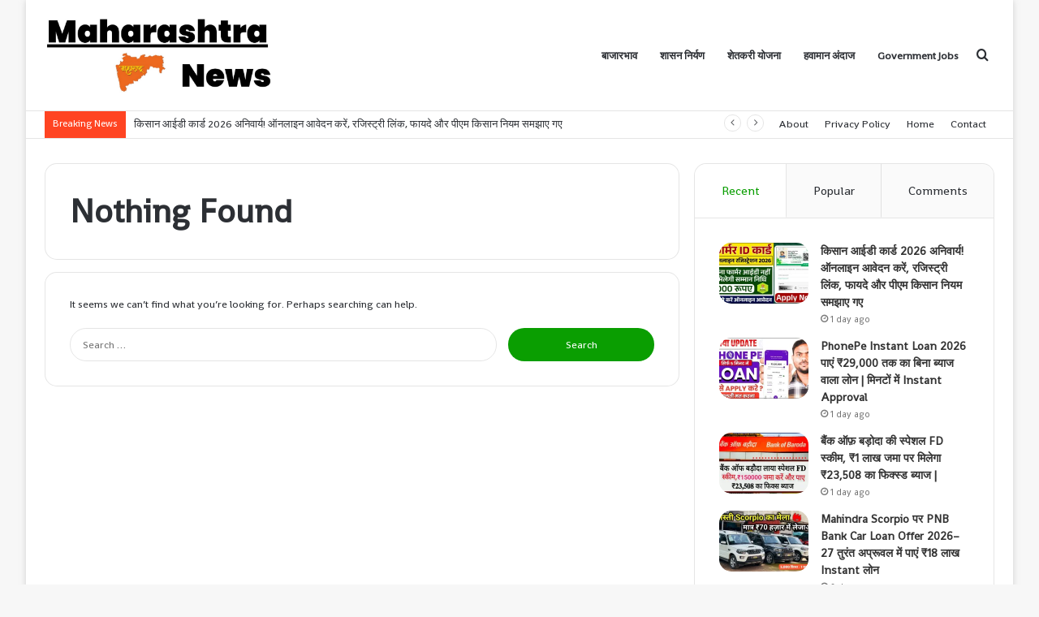

--- FILE ---
content_type: text/html; charset=UTF-8
request_url: https://maharastranews555.com/tag/documents-required-for-bank-of-baroda-loan/
body_size: 19164
content:
<!DOCTYPE html>
<html lang="en-US" class="" data-skin="light">
<head>
	<meta charset="UTF-8" />
	<link rel="profile" href="https://gmpg.org/xfn/11" />
	<meta name='robots' content='index, follow, max-image-preview:large, max-snippet:-1, max-video-preview:-1' />
	<style>img:is([sizes="auto" i], [sizes^="auto," i]) { contain-intrinsic-size: 3000px 1500px }</style>
	
	<!-- This site is optimized with the Yoast SEO plugin v25.0 - https://yoast.com/wordpress/plugins/seo/ -->
	<title>Documents Required for Bank of Baroda Loan Archives - Maharashtra News</title>
	<link rel="canonical" href="https://maharastranews555.com/tag/documents-required-for-bank-of-baroda-loan/" />
	<meta property="og:locale" content="en_US" />
	<meta property="og:type" content="article" />
	<meta property="og:title" content="Documents Required for Bank of Baroda Loan Archives - Maharashtra News" />
	<meta property="og:url" content="https://maharastranews555.com/tag/documents-required-for-bank-of-baroda-loan/" />
	<meta property="og:site_name" content="Maharashtra News" />
	<meta name="twitter:card" content="summary_large_image" />
	<script type="application/ld+json" class="yoast-schema-graph">{"@context":"https://schema.org","@graph":[{"@type":"CollectionPage","@id":"https://maharastranews555.com/tag/documents-required-for-bank-of-baroda-loan/","url":"https://maharastranews555.com/tag/documents-required-for-bank-of-baroda-loan/","name":"Documents Required for Bank of Baroda Loan Archives - Maharashtra News","isPartOf":{"@id":"https://maharastranews555.com/#website"},"breadcrumb":{"@id":"https://maharastranews555.com/tag/documents-required-for-bank-of-baroda-loan/#breadcrumb"},"inLanguage":"en-US"},{"@type":"BreadcrumbList","@id":"https://maharastranews555.com/tag/documents-required-for-bank-of-baroda-loan/#breadcrumb","itemListElement":[{"@type":"ListItem","position":1,"name":"Home","item":"https://maharastranews555.com/"},{"@type":"ListItem","position":2,"name":"Documents Required for Bank of Baroda Loan"}]},{"@type":"WebSite","@id":"https://maharastranews555.com/#website","url":"https://maharastranews555.com/","name":"Maharashtra News","description":"Maharashtra News","potentialAction":[{"@type":"SearchAction","target":{"@type":"EntryPoint","urlTemplate":"https://maharastranews555.com/?s={search_term_string}"},"query-input":{"@type":"PropertyValueSpecification","valueRequired":true,"valueName":"search_term_string"}}],"inLanguage":"en-US"}]}</script>
	<!-- / Yoast SEO plugin. -->


<link rel='dns-prefetch' href='//www.googletagmanager.com' />
<link rel='dns-prefetch' href='//stats.wp.com' />
<link rel='dns-prefetch' href='//pagead2.googlesyndication.com' />
<link rel='preconnect' href='//i0.wp.com' />
<link rel='preconnect' href='//c0.wp.com' />
<link rel="alternate" type="application/rss+xml" title="Maharashtra News &raquo; Feed" href="https://maharastranews555.com/feed/" />
<link rel="alternate" type="application/rss+xml" title="Maharashtra News &raquo; Comments Feed" href="https://maharastranews555.com/comments/feed/" />
<link rel="alternate" type="application/rss+xml" title="Maharashtra News &raquo; Documents Required for Bank of Baroda Loan Tag Feed" href="https://maharastranews555.com/tag/documents-required-for-bank-of-baroda-loan/feed/" />
<script type="text/javascript">
/* <![CDATA[ */
window._wpemojiSettings = {"baseUrl":"https:\/\/s.w.org\/images\/core\/emoji\/16.0.1\/72x72\/","ext":".png","svgUrl":"https:\/\/s.w.org\/images\/core\/emoji\/16.0.1\/svg\/","svgExt":".svg","source":{"concatemoji":"https:\/\/maharastranews555.com\/wp-includes\/js\/wp-emoji-release.min.js?ver=9f84b9179bf1f6f5ce0bc8c36d86fb1c"}};
/*! This file is auto-generated */
!function(s,n){var o,i,e;function c(e){try{var t={supportTests:e,timestamp:(new Date).valueOf()};sessionStorage.setItem(o,JSON.stringify(t))}catch(e){}}function p(e,t,n){e.clearRect(0,0,e.canvas.width,e.canvas.height),e.fillText(t,0,0);var t=new Uint32Array(e.getImageData(0,0,e.canvas.width,e.canvas.height).data),a=(e.clearRect(0,0,e.canvas.width,e.canvas.height),e.fillText(n,0,0),new Uint32Array(e.getImageData(0,0,e.canvas.width,e.canvas.height).data));return t.every(function(e,t){return e===a[t]})}function u(e,t){e.clearRect(0,0,e.canvas.width,e.canvas.height),e.fillText(t,0,0);for(var n=e.getImageData(16,16,1,1),a=0;a<n.data.length;a++)if(0!==n.data[a])return!1;return!0}function f(e,t,n,a){switch(t){case"flag":return n(e,"\ud83c\udff3\ufe0f\u200d\u26a7\ufe0f","\ud83c\udff3\ufe0f\u200b\u26a7\ufe0f")?!1:!n(e,"\ud83c\udde8\ud83c\uddf6","\ud83c\udde8\u200b\ud83c\uddf6")&&!n(e,"\ud83c\udff4\udb40\udc67\udb40\udc62\udb40\udc65\udb40\udc6e\udb40\udc67\udb40\udc7f","\ud83c\udff4\u200b\udb40\udc67\u200b\udb40\udc62\u200b\udb40\udc65\u200b\udb40\udc6e\u200b\udb40\udc67\u200b\udb40\udc7f");case"emoji":return!a(e,"\ud83e\udedf")}return!1}function g(e,t,n,a){var r="undefined"!=typeof WorkerGlobalScope&&self instanceof WorkerGlobalScope?new OffscreenCanvas(300,150):s.createElement("canvas"),o=r.getContext("2d",{willReadFrequently:!0}),i=(o.textBaseline="top",o.font="600 32px Arial",{});return e.forEach(function(e){i[e]=t(o,e,n,a)}),i}function t(e){var t=s.createElement("script");t.src=e,t.defer=!0,s.head.appendChild(t)}"undefined"!=typeof Promise&&(o="wpEmojiSettingsSupports",i=["flag","emoji"],n.supports={everything:!0,everythingExceptFlag:!0},e=new Promise(function(e){s.addEventListener("DOMContentLoaded",e,{once:!0})}),new Promise(function(t){var n=function(){try{var e=JSON.parse(sessionStorage.getItem(o));if("object"==typeof e&&"number"==typeof e.timestamp&&(new Date).valueOf()<e.timestamp+604800&&"object"==typeof e.supportTests)return e.supportTests}catch(e){}return null}();if(!n){if("undefined"!=typeof Worker&&"undefined"!=typeof OffscreenCanvas&&"undefined"!=typeof URL&&URL.createObjectURL&&"undefined"!=typeof Blob)try{var e="postMessage("+g.toString()+"("+[JSON.stringify(i),f.toString(),p.toString(),u.toString()].join(",")+"));",a=new Blob([e],{type:"text/javascript"}),r=new Worker(URL.createObjectURL(a),{name:"wpTestEmojiSupports"});return void(r.onmessage=function(e){c(n=e.data),r.terminate(),t(n)})}catch(e){}c(n=g(i,f,p,u))}t(n)}).then(function(e){for(var t in e)n.supports[t]=e[t],n.supports.everything=n.supports.everything&&n.supports[t],"flag"!==t&&(n.supports.everythingExceptFlag=n.supports.everythingExceptFlag&&n.supports[t]);n.supports.everythingExceptFlag=n.supports.everythingExceptFlag&&!n.supports.flag,n.DOMReady=!1,n.readyCallback=function(){n.DOMReady=!0}}).then(function(){return e}).then(function(){var e;n.supports.everything||(n.readyCallback(),(e=n.source||{}).concatemoji?t(e.concatemoji):e.wpemoji&&e.twemoji&&(t(e.twemoji),t(e.wpemoji)))}))}((window,document),window._wpemojiSettings);
/* ]]> */
</script>

<style id='wp-emoji-styles-inline-css' type='text/css'>

	img.wp-smiley, img.emoji {
		display: inline !important;
		border: none !important;
		box-shadow: none !important;
		height: 1em !important;
		width: 1em !important;
		margin: 0 0.07em !important;
		vertical-align: -0.1em !important;
		background: none !important;
		padding: 0 !important;
	}
</style>
<link rel='stylesheet' id='wp-block-library-css' href='https://c0.wp.com/c/6.8.3/wp-includes/css/dist/block-library/style.min.css' type='text/css' media='all' />
<style id='wp-block-library-theme-inline-css' type='text/css'>
.wp-block-audio :where(figcaption){color:#555;font-size:13px;text-align:center}.is-dark-theme .wp-block-audio :where(figcaption){color:#ffffffa6}.wp-block-audio{margin:0 0 1em}.wp-block-code{border:1px solid #ccc;border-radius:4px;font-family:Menlo,Consolas,monaco,monospace;padding:.8em 1em}.wp-block-embed :where(figcaption){color:#555;font-size:13px;text-align:center}.is-dark-theme .wp-block-embed :where(figcaption){color:#ffffffa6}.wp-block-embed{margin:0 0 1em}.blocks-gallery-caption{color:#555;font-size:13px;text-align:center}.is-dark-theme .blocks-gallery-caption{color:#ffffffa6}:root :where(.wp-block-image figcaption){color:#555;font-size:13px;text-align:center}.is-dark-theme :root :where(.wp-block-image figcaption){color:#ffffffa6}.wp-block-image{margin:0 0 1em}.wp-block-pullquote{border-bottom:4px solid;border-top:4px solid;color:currentColor;margin-bottom:1.75em}.wp-block-pullquote cite,.wp-block-pullquote footer,.wp-block-pullquote__citation{color:currentColor;font-size:.8125em;font-style:normal;text-transform:uppercase}.wp-block-quote{border-left:.25em solid;margin:0 0 1.75em;padding-left:1em}.wp-block-quote cite,.wp-block-quote footer{color:currentColor;font-size:.8125em;font-style:normal;position:relative}.wp-block-quote:where(.has-text-align-right){border-left:none;border-right:.25em solid;padding-left:0;padding-right:1em}.wp-block-quote:where(.has-text-align-center){border:none;padding-left:0}.wp-block-quote.is-large,.wp-block-quote.is-style-large,.wp-block-quote:where(.is-style-plain){border:none}.wp-block-search .wp-block-search__label{font-weight:700}.wp-block-search__button{border:1px solid #ccc;padding:.375em .625em}:where(.wp-block-group.has-background){padding:1.25em 2.375em}.wp-block-separator.has-css-opacity{opacity:.4}.wp-block-separator{border:none;border-bottom:2px solid;margin-left:auto;margin-right:auto}.wp-block-separator.has-alpha-channel-opacity{opacity:1}.wp-block-separator:not(.is-style-wide):not(.is-style-dots){width:100px}.wp-block-separator.has-background:not(.is-style-dots){border-bottom:none;height:1px}.wp-block-separator.has-background:not(.is-style-wide):not(.is-style-dots){height:2px}.wp-block-table{margin:0 0 1em}.wp-block-table td,.wp-block-table th{word-break:normal}.wp-block-table :where(figcaption){color:#555;font-size:13px;text-align:center}.is-dark-theme .wp-block-table :where(figcaption){color:#ffffffa6}.wp-block-video :where(figcaption){color:#555;font-size:13px;text-align:center}.is-dark-theme .wp-block-video :where(figcaption){color:#ffffffa6}.wp-block-video{margin:0 0 1em}:root :where(.wp-block-template-part.has-background){margin-bottom:0;margin-top:0;padding:1.25em 2.375em}
</style>
<style id='classic-theme-styles-inline-css' type='text/css'>
/*! This file is auto-generated */
.wp-block-button__link{color:#fff;background-color:#32373c;border-radius:9999px;box-shadow:none;text-decoration:none;padding:calc(.667em + 2px) calc(1.333em + 2px);font-size:1.125em}.wp-block-file__button{background:#32373c;color:#fff;text-decoration:none}
</style>
<link rel='stylesheet' id='mediaelement-css' href='https://c0.wp.com/c/6.8.3/wp-includes/js/mediaelement/mediaelementplayer-legacy.min.css' type='text/css' media='all' />
<link rel='stylesheet' id='wp-mediaelement-css' href='https://c0.wp.com/c/6.8.3/wp-includes/js/mediaelement/wp-mediaelement.min.css' type='text/css' media='all' />
<style id='jetpack-sharing-buttons-style-inline-css' type='text/css'>
.jetpack-sharing-buttons__services-list{display:flex;flex-direction:row;flex-wrap:wrap;gap:0;list-style-type:none;margin:5px;padding:0}.jetpack-sharing-buttons__services-list.has-small-icon-size{font-size:12px}.jetpack-sharing-buttons__services-list.has-normal-icon-size{font-size:16px}.jetpack-sharing-buttons__services-list.has-large-icon-size{font-size:24px}.jetpack-sharing-buttons__services-list.has-huge-icon-size{font-size:36px}@media print{.jetpack-sharing-buttons__services-list{display:none!important}}.editor-styles-wrapper .wp-block-jetpack-sharing-buttons{gap:0;padding-inline-start:0}ul.jetpack-sharing-buttons__services-list.has-background{padding:1.25em 2.375em}
</style>
<style id='global-styles-inline-css' type='text/css'>
:root{--wp--preset--aspect-ratio--square: 1;--wp--preset--aspect-ratio--4-3: 4/3;--wp--preset--aspect-ratio--3-4: 3/4;--wp--preset--aspect-ratio--3-2: 3/2;--wp--preset--aspect-ratio--2-3: 2/3;--wp--preset--aspect-ratio--16-9: 16/9;--wp--preset--aspect-ratio--9-16: 9/16;--wp--preset--color--black: #000000;--wp--preset--color--cyan-bluish-gray: #abb8c3;--wp--preset--color--white: #ffffff;--wp--preset--color--pale-pink: #f78da7;--wp--preset--color--vivid-red: #cf2e2e;--wp--preset--color--luminous-vivid-orange: #ff6900;--wp--preset--color--luminous-vivid-amber: #fcb900;--wp--preset--color--light-green-cyan: #7bdcb5;--wp--preset--color--vivid-green-cyan: #00d084;--wp--preset--color--pale-cyan-blue: #8ed1fc;--wp--preset--color--vivid-cyan-blue: #0693e3;--wp--preset--color--vivid-purple: #9b51e0;--wp--preset--gradient--vivid-cyan-blue-to-vivid-purple: linear-gradient(135deg,rgba(6,147,227,1) 0%,rgb(155,81,224) 100%);--wp--preset--gradient--light-green-cyan-to-vivid-green-cyan: linear-gradient(135deg,rgb(122,220,180) 0%,rgb(0,208,130) 100%);--wp--preset--gradient--luminous-vivid-amber-to-luminous-vivid-orange: linear-gradient(135deg,rgba(252,185,0,1) 0%,rgba(255,105,0,1) 100%);--wp--preset--gradient--luminous-vivid-orange-to-vivid-red: linear-gradient(135deg,rgba(255,105,0,1) 0%,rgb(207,46,46) 100%);--wp--preset--gradient--very-light-gray-to-cyan-bluish-gray: linear-gradient(135deg,rgb(238,238,238) 0%,rgb(169,184,195) 100%);--wp--preset--gradient--cool-to-warm-spectrum: linear-gradient(135deg,rgb(74,234,220) 0%,rgb(151,120,209) 20%,rgb(207,42,186) 40%,rgb(238,44,130) 60%,rgb(251,105,98) 80%,rgb(254,248,76) 100%);--wp--preset--gradient--blush-light-purple: linear-gradient(135deg,rgb(255,206,236) 0%,rgb(152,150,240) 100%);--wp--preset--gradient--blush-bordeaux: linear-gradient(135deg,rgb(254,205,165) 0%,rgb(254,45,45) 50%,rgb(107,0,62) 100%);--wp--preset--gradient--luminous-dusk: linear-gradient(135deg,rgb(255,203,112) 0%,rgb(199,81,192) 50%,rgb(65,88,208) 100%);--wp--preset--gradient--pale-ocean: linear-gradient(135deg,rgb(255,245,203) 0%,rgb(182,227,212) 50%,rgb(51,167,181) 100%);--wp--preset--gradient--electric-grass: linear-gradient(135deg,rgb(202,248,128) 0%,rgb(113,206,126) 100%);--wp--preset--gradient--midnight: linear-gradient(135deg,rgb(2,3,129) 0%,rgb(40,116,252) 100%);--wp--preset--font-size--small: 13px;--wp--preset--font-size--medium: 20px;--wp--preset--font-size--large: 36px;--wp--preset--font-size--x-large: 42px;--wp--preset--spacing--20: 0.44rem;--wp--preset--spacing--30: 0.67rem;--wp--preset--spacing--40: 1rem;--wp--preset--spacing--50: 1.5rem;--wp--preset--spacing--60: 2.25rem;--wp--preset--spacing--70: 3.38rem;--wp--preset--spacing--80: 5.06rem;--wp--preset--shadow--natural: 6px 6px 9px rgba(0, 0, 0, 0.2);--wp--preset--shadow--deep: 12px 12px 50px rgba(0, 0, 0, 0.4);--wp--preset--shadow--sharp: 6px 6px 0px rgba(0, 0, 0, 0.2);--wp--preset--shadow--outlined: 6px 6px 0px -3px rgba(255, 255, 255, 1), 6px 6px rgba(0, 0, 0, 1);--wp--preset--shadow--crisp: 6px 6px 0px rgba(0, 0, 0, 1);}:where(.is-layout-flex){gap: 0.5em;}:where(.is-layout-grid){gap: 0.5em;}body .is-layout-flex{display: flex;}.is-layout-flex{flex-wrap: wrap;align-items: center;}.is-layout-flex > :is(*, div){margin: 0;}body .is-layout-grid{display: grid;}.is-layout-grid > :is(*, div){margin: 0;}:where(.wp-block-columns.is-layout-flex){gap: 2em;}:where(.wp-block-columns.is-layout-grid){gap: 2em;}:where(.wp-block-post-template.is-layout-flex){gap: 1.25em;}:where(.wp-block-post-template.is-layout-grid){gap: 1.25em;}.has-black-color{color: var(--wp--preset--color--black) !important;}.has-cyan-bluish-gray-color{color: var(--wp--preset--color--cyan-bluish-gray) !important;}.has-white-color{color: var(--wp--preset--color--white) !important;}.has-pale-pink-color{color: var(--wp--preset--color--pale-pink) !important;}.has-vivid-red-color{color: var(--wp--preset--color--vivid-red) !important;}.has-luminous-vivid-orange-color{color: var(--wp--preset--color--luminous-vivid-orange) !important;}.has-luminous-vivid-amber-color{color: var(--wp--preset--color--luminous-vivid-amber) !important;}.has-light-green-cyan-color{color: var(--wp--preset--color--light-green-cyan) !important;}.has-vivid-green-cyan-color{color: var(--wp--preset--color--vivid-green-cyan) !important;}.has-pale-cyan-blue-color{color: var(--wp--preset--color--pale-cyan-blue) !important;}.has-vivid-cyan-blue-color{color: var(--wp--preset--color--vivid-cyan-blue) !important;}.has-vivid-purple-color{color: var(--wp--preset--color--vivid-purple) !important;}.has-black-background-color{background-color: var(--wp--preset--color--black) !important;}.has-cyan-bluish-gray-background-color{background-color: var(--wp--preset--color--cyan-bluish-gray) !important;}.has-white-background-color{background-color: var(--wp--preset--color--white) !important;}.has-pale-pink-background-color{background-color: var(--wp--preset--color--pale-pink) !important;}.has-vivid-red-background-color{background-color: var(--wp--preset--color--vivid-red) !important;}.has-luminous-vivid-orange-background-color{background-color: var(--wp--preset--color--luminous-vivid-orange) !important;}.has-luminous-vivid-amber-background-color{background-color: var(--wp--preset--color--luminous-vivid-amber) !important;}.has-light-green-cyan-background-color{background-color: var(--wp--preset--color--light-green-cyan) !important;}.has-vivid-green-cyan-background-color{background-color: var(--wp--preset--color--vivid-green-cyan) !important;}.has-pale-cyan-blue-background-color{background-color: var(--wp--preset--color--pale-cyan-blue) !important;}.has-vivid-cyan-blue-background-color{background-color: var(--wp--preset--color--vivid-cyan-blue) !important;}.has-vivid-purple-background-color{background-color: var(--wp--preset--color--vivid-purple) !important;}.has-black-border-color{border-color: var(--wp--preset--color--black) !important;}.has-cyan-bluish-gray-border-color{border-color: var(--wp--preset--color--cyan-bluish-gray) !important;}.has-white-border-color{border-color: var(--wp--preset--color--white) !important;}.has-pale-pink-border-color{border-color: var(--wp--preset--color--pale-pink) !important;}.has-vivid-red-border-color{border-color: var(--wp--preset--color--vivid-red) !important;}.has-luminous-vivid-orange-border-color{border-color: var(--wp--preset--color--luminous-vivid-orange) !important;}.has-luminous-vivid-amber-border-color{border-color: var(--wp--preset--color--luminous-vivid-amber) !important;}.has-light-green-cyan-border-color{border-color: var(--wp--preset--color--light-green-cyan) !important;}.has-vivid-green-cyan-border-color{border-color: var(--wp--preset--color--vivid-green-cyan) !important;}.has-pale-cyan-blue-border-color{border-color: var(--wp--preset--color--pale-cyan-blue) !important;}.has-vivid-cyan-blue-border-color{border-color: var(--wp--preset--color--vivid-cyan-blue) !important;}.has-vivid-purple-border-color{border-color: var(--wp--preset--color--vivid-purple) !important;}.has-vivid-cyan-blue-to-vivid-purple-gradient-background{background: var(--wp--preset--gradient--vivid-cyan-blue-to-vivid-purple) !important;}.has-light-green-cyan-to-vivid-green-cyan-gradient-background{background: var(--wp--preset--gradient--light-green-cyan-to-vivid-green-cyan) !important;}.has-luminous-vivid-amber-to-luminous-vivid-orange-gradient-background{background: var(--wp--preset--gradient--luminous-vivid-amber-to-luminous-vivid-orange) !important;}.has-luminous-vivid-orange-to-vivid-red-gradient-background{background: var(--wp--preset--gradient--luminous-vivid-orange-to-vivid-red) !important;}.has-very-light-gray-to-cyan-bluish-gray-gradient-background{background: var(--wp--preset--gradient--very-light-gray-to-cyan-bluish-gray) !important;}.has-cool-to-warm-spectrum-gradient-background{background: var(--wp--preset--gradient--cool-to-warm-spectrum) !important;}.has-blush-light-purple-gradient-background{background: var(--wp--preset--gradient--blush-light-purple) !important;}.has-blush-bordeaux-gradient-background{background: var(--wp--preset--gradient--blush-bordeaux) !important;}.has-luminous-dusk-gradient-background{background: var(--wp--preset--gradient--luminous-dusk) !important;}.has-pale-ocean-gradient-background{background: var(--wp--preset--gradient--pale-ocean) !important;}.has-electric-grass-gradient-background{background: var(--wp--preset--gradient--electric-grass) !important;}.has-midnight-gradient-background{background: var(--wp--preset--gradient--midnight) !important;}.has-small-font-size{font-size: var(--wp--preset--font-size--small) !important;}.has-medium-font-size{font-size: var(--wp--preset--font-size--medium) !important;}.has-large-font-size{font-size: var(--wp--preset--font-size--large) !important;}.has-x-large-font-size{font-size: var(--wp--preset--font-size--x-large) !important;}
:where(.wp-block-post-template.is-layout-flex){gap: 1.25em;}:where(.wp-block-post-template.is-layout-grid){gap: 1.25em;}
:where(.wp-block-columns.is-layout-flex){gap: 2em;}:where(.wp-block-columns.is-layout-grid){gap: 2em;}
:root :where(.wp-block-pullquote){font-size: 1.5em;line-height: 1.6;}
</style>
<link rel='stylesheet' id='gn-frontend-gnfollow-style-css' href='https://maharastranews555.com/wp-content/plugins/gn-publisher/assets/css/gn-frontend-gnfollow.min.css?ver=1.5.21' type='text/css' media='all' />
<link rel='stylesheet' id='tie-css-base-css' href='https://maharastranews555.com/wp-content/themes/jannah/assets/css/base.min.css?ver=5.4.10' type='text/css' media='all' />
<link rel='stylesheet' id='tie-css-styles-css' href='https://maharastranews555.com/wp-content/themes/jannah/assets/css/style.min.css?ver=5.4.10' type='text/css' media='all' />
<link rel='stylesheet' id='tie-css-widgets-css' href='https://maharastranews555.com/wp-content/themes/jannah/assets/css/widgets.min.css?ver=5.4.10' type='text/css' media='all' />
<link rel='stylesheet' id='tie-css-helpers-css' href='https://maharastranews555.com/wp-content/themes/jannah/assets/css/helpers.min.css?ver=5.4.10' type='text/css' media='all' />
<link rel='stylesheet' id='tie-fontawesome5-css' href='https://maharastranews555.com/wp-content/themes/jannah/assets/css/fontawesome.css?ver=5.4.10' type='text/css' media='all' />
<link rel='stylesheet' id='tie-css-ilightbox-css' href='https://maharastranews555.com/wp-content/themes/jannah/assets/ilightbox/dark-skin/skin.css?ver=5.4.10' type='text/css' media='all' />
<style id='tie-css-ilightbox-inline-css' type='text/css'>
.wf-active body{font-family: 'Shanti';}.wf-active .logo-text,.wf-active h1,.wf-active h2,.wf-active h3,.wf-active h4,.wf-active h5,.wf-active h6,.wf-active .the-subtitle{font-family: 'Shanti';}.wf-active #main-nav .main-menu > ul > li > a{font-family: 'Shanti';}.wf-active blockquote p{font-family: 'Shanti';}.brand-title,a:hover,.tie-popup-search-submit,#logo.text-logo a,.theme-header nav .components #search-submit:hover,.theme-header .header-nav .components > li:hover > a,.theme-header .header-nav .components li a:hover,.main-menu ul.cats-vertical li a.is-active,.main-menu ul.cats-vertical li a:hover,.main-nav li.mega-menu .post-meta a:hover,.main-nav li.mega-menu .post-box-title a:hover,.search-in-main-nav.autocomplete-suggestions a:hover,#main-nav .menu ul:not(.cats-horizontal) li:hover > a,#main-nav .menu ul li.current-menu-item:not(.mega-link-column) > a,.top-nav .menu li:hover > a,.top-nav .menu > .tie-current-menu > a,.search-in-top-nav.autocomplete-suggestions .post-title a:hover,div.mag-box .mag-box-options .mag-box-filter-links a.active,.mag-box-filter-links .flexMenu-viewMore:hover > a,.stars-rating-active,body .tabs.tabs .active > a,.video-play-icon,.spinner-circle:after,#go-to-content:hover,.comment-list .comment-author .fn,.commentlist .comment-author .fn,blockquote::before,blockquote cite,blockquote.quote-simple p,.multiple-post-pages a:hover,#story-index li .is-current,.latest-tweets-widget .twitter-icon-wrap span,.wide-slider-nav-wrapper .slide,.wide-next-prev-slider-wrapper .tie-slider-nav li:hover span,.review-final-score h3,#mobile-menu-icon:hover .menu-text,body .entry a,.dark-skin body .entry a,.entry .post-bottom-meta a:hover,.comment-list .comment-content a,q a,blockquote a,.widget.tie-weather-widget .icon-basecloud-bg:after,.site-footer a:hover,.site-footer .stars-rating-active,.site-footer .twitter-icon-wrap span,.site-info a:hover{color: #0a9e01;}#instagram-link a:hover{color: #0a9e01 !important;border-color: #0a9e01 !important;}[type='submit'],.button,.generic-button a,.generic-button button,.theme-header .header-nav .comp-sub-menu a.button.guest-btn:hover,.theme-header .header-nav .comp-sub-menu a.checkout-button,nav.main-nav .menu > li.tie-current-menu > a,nav.main-nav .menu > li:hover > a,.main-menu .mega-links-head:after,.main-nav .mega-menu.mega-cat .cats-horizontal li a.is-active,#mobile-menu-icon:hover .nav-icon,#mobile-menu-icon:hover .nav-icon:before,#mobile-menu-icon:hover .nav-icon:after,.search-in-main-nav.autocomplete-suggestions a.button,.search-in-top-nav.autocomplete-suggestions a.button,.spinner > div,.post-cat,.pages-numbers li.current span,.multiple-post-pages > span,#tie-wrapper .mejs-container .mejs-controls,.mag-box-filter-links a:hover,.slider-arrow-nav a:not(.pagination-disabled):hover,.comment-list .reply a:hover,.commentlist .reply a:hover,#reading-position-indicator,#story-index-icon,.videos-block .playlist-title,.review-percentage .review-item span span,.tie-slick-dots li.slick-active button,.tie-slick-dots li button:hover,.digital-rating-static,.timeline-widget li a:hover .date:before,#wp-calendar #today,.posts-list-counter li.widget-post-list:before,.cat-counter a + span,.tie-slider-nav li span:hover,.fullwidth-area .widget_tag_cloud .tagcloud a:hover,.magazine2:not(.block-head-4) .dark-widgetized-area ul.tabs a:hover,.magazine2:not(.block-head-4) .dark-widgetized-area ul.tabs .active a,.magazine1 .dark-widgetized-area ul.tabs a:hover,.magazine1 .dark-widgetized-area ul.tabs .active a,.block-head-4.magazine2 .dark-widgetized-area .tabs.tabs .active a,.block-head-4.magazine2 .dark-widgetized-area .tabs > .active a:before,.block-head-4.magazine2 .dark-widgetized-area .tabs > .active a:after,.demo_store,.demo #logo:after,.demo #sticky-logo:after,.widget.tie-weather-widget,span.video-close-btn:hover,#go-to-top,.latest-tweets-widget .slider-links .button:not(:hover){background-color: #0a9e01;color: #FFFFFF;}.tie-weather-widget .widget-title .the-subtitle,.block-head-4.magazine2 #footer .tabs .active a:hover{color: #FFFFFF;}pre,code,.pages-numbers li.current span,.theme-header .header-nav .comp-sub-menu a.button.guest-btn:hover,.multiple-post-pages > span,.post-content-slideshow .tie-slider-nav li span:hover,#tie-body .tie-slider-nav li > span:hover,.slider-arrow-nav a:not(.pagination-disabled):hover,.main-nav .mega-menu.mega-cat .cats-horizontal li a.is-active,.main-nav .mega-menu.mega-cat .cats-horizontal li a:hover,.main-menu .menu > li > .menu-sub-content{border-color: #0a9e01;}.main-menu .menu > li.tie-current-menu{border-bottom-color: #0a9e01;}.top-nav .menu li.tie-current-menu > a:before,.top-nav .menu li.menu-item-has-children:hover > a:before{border-top-color: #0a9e01;}.main-nav .main-menu .menu > li.tie-current-menu > a:before,.main-nav .main-menu .menu > li:hover > a:before{border-top-color: #FFFFFF;}header.main-nav-light .main-nav .menu-item-has-children li:hover > a:before,header.main-nav-light .main-nav .mega-menu li:hover > a:before{border-left-color: #0a9e01;}.rtl header.main-nav-light .main-nav .menu-item-has-children li:hover > a:before,.rtl header.main-nav-light .main-nav .mega-menu li:hover > a:before{border-right-color: #0a9e01;border-left-color: transparent;}.top-nav ul.menu li .menu-item-has-children:hover > a:before{border-top-color: transparent;border-left-color: #0a9e01;}.rtl .top-nav ul.menu li .menu-item-has-children:hover > a:before{border-left-color: transparent;border-right-color: #0a9e01;}#footer-widgets-container{border-top: 8px solid #0a9e01;-webkit-box-shadow: 0 -5px 0 rgba(0,0,0,0.07); -moz-box-shadow: 0 -8px 0 rgba(0,0,0,0.07); box-shadow: 0 -8px 0 rgba(0,0,0,0.07);}::-moz-selection{background-color: #0a9e01;color: #FFFFFF;}::selection{background-color: #0a9e01;color: #FFFFFF;}circle.circle_bar{stroke: #0a9e01;}#reading-position-indicator{box-shadow: 0 0 10px rgba( 10,158,1,0.7);}#logo.text-logo a:hover,body .entry a:hover,.dark-skin body .entry a:hover,.comment-list .comment-content a:hover,.block-head-4.magazine2 .site-footer .tabs li a:hover,q a:hover,blockquote a:hover{color: #006c00;}.button:hover,input[type='submit']:hover,.generic-button a:hover,.generic-button button:hover,a.post-cat:hover,.site-footer .button:hover,.site-footer [type='submit']:hover,.search-in-main-nav.autocomplete-suggestions a.button:hover,.search-in-top-nav.autocomplete-suggestions a.button:hover,.theme-header .header-nav .comp-sub-menu a.checkout-button:hover{background-color: #006c00;color: #FFFFFF;}.theme-header .header-nav .comp-sub-menu a.checkout-button:not(:hover),body .entry a.button{color: #FFFFFF;}#story-index.is-compact .story-index-content{background-color: #0a9e01;}#story-index.is-compact .story-index-content a,#story-index.is-compact .story-index-content .is-current{color: #FFFFFF;}#tie-body .mag-box-title h3 a,#tie-body .block-more-button{color: #0a9e01;}#tie-body .mag-box-title h3 a:hover,#tie-body .block-more-button:hover{color: #006c00;}#tie-body .mag-box-title{color: #0a9e01;}#tie-body .mag-box-title:before{border-top-color: #0a9e01;}#tie-body .mag-box-title:after,#tie-body #footer .widget-title:after{background-color: #0a9e01;}.brand-title,a:hover,.tie-popup-search-submit,#logo.text-logo a,.theme-header nav .components #search-submit:hover,.theme-header .header-nav .components > li:hover > a,.theme-header .header-nav .components li a:hover,.main-menu ul.cats-vertical li a.is-active,.main-menu ul.cats-vertical li a:hover,.main-nav li.mega-menu .post-meta a:hover,.main-nav li.mega-menu .post-box-title a:hover,.search-in-main-nav.autocomplete-suggestions a:hover,#main-nav .menu ul:not(.cats-horizontal) li:hover > a,#main-nav .menu ul li.current-menu-item:not(.mega-link-column) > a,.top-nav .menu li:hover > a,.top-nav .menu > .tie-current-menu > a,.search-in-top-nav.autocomplete-suggestions .post-title a:hover,div.mag-box .mag-box-options .mag-box-filter-links a.active,.mag-box-filter-links .flexMenu-viewMore:hover > a,.stars-rating-active,body .tabs.tabs .active > a,.video-play-icon,.spinner-circle:after,#go-to-content:hover,.comment-list .comment-author .fn,.commentlist .comment-author .fn,blockquote::before,blockquote cite,blockquote.quote-simple p,.multiple-post-pages a:hover,#story-index li .is-current,.latest-tweets-widget .twitter-icon-wrap span,.wide-slider-nav-wrapper .slide,.wide-next-prev-slider-wrapper .tie-slider-nav li:hover span,.review-final-score h3,#mobile-menu-icon:hover .menu-text,body .entry a,.dark-skin body .entry a,.entry .post-bottom-meta a:hover,.comment-list .comment-content a,q a,blockquote a,.widget.tie-weather-widget .icon-basecloud-bg:after,.site-footer a:hover,.site-footer .stars-rating-active,.site-footer .twitter-icon-wrap span,.site-info a:hover{color: #0a9e01;}#instagram-link a:hover{color: #0a9e01 !important;border-color: #0a9e01 !important;}[type='submit'],.button,.generic-button a,.generic-button button,.theme-header .header-nav .comp-sub-menu a.button.guest-btn:hover,.theme-header .header-nav .comp-sub-menu a.checkout-button,nav.main-nav .menu > li.tie-current-menu > a,nav.main-nav .menu > li:hover > a,.main-menu .mega-links-head:after,.main-nav .mega-menu.mega-cat .cats-horizontal li a.is-active,#mobile-menu-icon:hover .nav-icon,#mobile-menu-icon:hover .nav-icon:before,#mobile-menu-icon:hover .nav-icon:after,.search-in-main-nav.autocomplete-suggestions a.button,.search-in-top-nav.autocomplete-suggestions a.button,.spinner > div,.post-cat,.pages-numbers li.current span,.multiple-post-pages > span,#tie-wrapper .mejs-container .mejs-controls,.mag-box-filter-links a:hover,.slider-arrow-nav a:not(.pagination-disabled):hover,.comment-list .reply a:hover,.commentlist .reply a:hover,#reading-position-indicator,#story-index-icon,.videos-block .playlist-title,.review-percentage .review-item span span,.tie-slick-dots li.slick-active button,.tie-slick-dots li button:hover,.digital-rating-static,.timeline-widget li a:hover .date:before,#wp-calendar #today,.posts-list-counter li.widget-post-list:before,.cat-counter a + span,.tie-slider-nav li span:hover,.fullwidth-area .widget_tag_cloud .tagcloud a:hover,.magazine2:not(.block-head-4) .dark-widgetized-area ul.tabs a:hover,.magazine2:not(.block-head-4) .dark-widgetized-area ul.tabs .active a,.magazine1 .dark-widgetized-area ul.tabs a:hover,.magazine1 .dark-widgetized-area ul.tabs .active a,.block-head-4.magazine2 .dark-widgetized-area .tabs.tabs .active a,.block-head-4.magazine2 .dark-widgetized-area .tabs > .active a:before,.block-head-4.magazine2 .dark-widgetized-area .tabs > .active a:after,.demo_store,.demo #logo:after,.demo #sticky-logo:after,.widget.tie-weather-widget,span.video-close-btn:hover,#go-to-top,.latest-tweets-widget .slider-links .button:not(:hover){background-color: #0a9e01;color: #FFFFFF;}.tie-weather-widget .widget-title .the-subtitle,.block-head-4.magazine2 #footer .tabs .active a:hover{color: #FFFFFF;}pre,code,.pages-numbers li.current span,.theme-header .header-nav .comp-sub-menu a.button.guest-btn:hover,.multiple-post-pages > span,.post-content-slideshow .tie-slider-nav li span:hover,#tie-body .tie-slider-nav li > span:hover,.slider-arrow-nav a:not(.pagination-disabled):hover,.main-nav .mega-menu.mega-cat .cats-horizontal li a.is-active,.main-nav .mega-menu.mega-cat .cats-horizontal li a:hover,.main-menu .menu > li > .menu-sub-content{border-color: #0a9e01;}.main-menu .menu > li.tie-current-menu{border-bottom-color: #0a9e01;}.top-nav .menu li.tie-current-menu > a:before,.top-nav .menu li.menu-item-has-children:hover > a:before{border-top-color: #0a9e01;}.main-nav .main-menu .menu > li.tie-current-menu > a:before,.main-nav .main-menu .menu > li:hover > a:before{border-top-color: #FFFFFF;}header.main-nav-light .main-nav .menu-item-has-children li:hover > a:before,header.main-nav-light .main-nav .mega-menu li:hover > a:before{border-left-color: #0a9e01;}.rtl header.main-nav-light .main-nav .menu-item-has-children li:hover > a:before,.rtl header.main-nav-light .main-nav .mega-menu li:hover > a:before{border-right-color: #0a9e01;border-left-color: transparent;}.top-nav ul.menu li .menu-item-has-children:hover > a:before{border-top-color: transparent;border-left-color: #0a9e01;}.rtl .top-nav ul.menu li .menu-item-has-children:hover > a:before{border-left-color: transparent;border-right-color: #0a9e01;}#footer-widgets-container{border-top: 8px solid #0a9e01;-webkit-box-shadow: 0 -5px 0 rgba(0,0,0,0.07); -moz-box-shadow: 0 -8px 0 rgba(0,0,0,0.07); box-shadow: 0 -8px 0 rgba(0,0,0,0.07);}::-moz-selection{background-color: #0a9e01;color: #FFFFFF;}::selection{background-color: #0a9e01;color: #FFFFFF;}circle.circle_bar{stroke: #0a9e01;}#reading-position-indicator{box-shadow: 0 0 10px rgba( 10,158,1,0.7);}#logo.text-logo a:hover,body .entry a:hover,.dark-skin body .entry a:hover,.comment-list .comment-content a:hover,.block-head-4.magazine2 .site-footer .tabs li a:hover,q a:hover,blockquote a:hover{color: #006c00;}.button:hover,input[type='submit']:hover,.generic-button a:hover,.generic-button button:hover,a.post-cat:hover,.site-footer .button:hover,.site-footer [type='submit']:hover,.search-in-main-nav.autocomplete-suggestions a.button:hover,.search-in-top-nav.autocomplete-suggestions a.button:hover,.theme-header .header-nav .comp-sub-menu a.checkout-button:hover{background-color: #006c00;color: #FFFFFF;}.theme-header .header-nav .comp-sub-menu a.checkout-button:not(:hover),body .entry a.button{color: #FFFFFF;}#story-index.is-compact .story-index-content{background-color: #0a9e01;}#story-index.is-compact .story-index-content a,#story-index.is-compact .story-index-content .is-current{color: #FFFFFF;}#tie-body .mag-box-title h3 a,#tie-body .block-more-button{color: #0a9e01;}#tie-body .mag-box-title h3 a:hover,#tie-body .block-more-button:hover{color: #006c00;}#tie-body .mag-box-title{color: #0a9e01;}#tie-body .mag-box-title:before{border-top-color: #0a9e01;}#tie-body .mag-box-title:after,#tie-body #footer .widget-title:after{background-color: #0a9e01;}#top-nav .breaking-title{color: #FFFFFF;}#top-nav .breaking-title:before{background-color: #ff4422;}#top-nav .breaking-news-nav li:hover{background-color: #ff4422;border-color: #ff4422;}.tie-cat-38,.tie-cat-item-38 > span{background-color:#e67e22 !important;color:#FFFFFF !important;}.tie-cat-38:after{border-top-color:#e67e22 !important;}.tie-cat-38:hover{background-color:#c86004 !important;}.tie-cat-38:hover:after{border-top-color:#c86004 !important;}.tie-cat-48,.tie-cat-item-48 > span{background-color:#2ecc71 !important;color:#FFFFFF !important;}.tie-cat-48:after{border-top-color:#2ecc71 !important;}.tie-cat-48:hover{background-color:#10ae53 !important;}.tie-cat-48:hover:after{border-top-color:#10ae53 !important;}.tie-cat-50,.tie-cat-item-50 > span{background-color:#9b59b6 !important;color:#FFFFFF !important;}.tie-cat-50:after{border-top-color:#9b59b6 !important;}.tie-cat-50:hover{background-color:#7d3b98 !important;}.tie-cat-50:hover:after{border-top-color:#7d3b98 !important;}.tie-cat-52,.tie-cat-item-52 > span{background-color:#34495e !important;color:#FFFFFF !important;}.tie-cat-52:after{border-top-color:#34495e !important;}.tie-cat-52:hover{background-color:#162b40 !important;}.tie-cat-52:hover:after{border-top-color:#162b40 !important;}.tie-cat-54,.tie-cat-item-54 > span{background-color:#795548 !important;color:#FFFFFF !important;}.tie-cat-54:after{border-top-color:#795548 !important;}.tie-cat-54:hover{background-color:#5b372a !important;}.tie-cat-54:hover:after{border-top-color:#5b372a !important;}.tie-cat-55,.tie-cat-item-55 > span{background-color:#4CAF50 !important;color:#FFFFFF !important;}.tie-cat-55:after{border-top-color:#4CAF50 !important;}.tie-cat-55:hover{background-color:#2e9132 !important;}.tie-cat-55:hover:after{border-top-color:#2e9132 !important;}@media (max-width: 991px){.side-aside.dark-skin{background: #0a9e01;background: -webkit-linear-gradient(135deg,#66a501,#0a9e01 );background: -moz-linear-gradient(135deg,#66a501,#0a9e01 );background: -o-linear-gradient(135deg,#66a501,#0a9e01 );background: linear-gradient(135deg,#0a9e01,#66a501 );}}body a.go-to-top-button,body .more-link,body .button,body [type='submit'],body .generic-button a,body .generic-button button,body textarea,body input:not([type='checkbox']):not([type='radio']),body .mag-box .breaking,body .social-icons-widget .social-icons-item .social-link,body .widget_product_tag_cloud a,body .widget_tag_cloud a,body .post-tags a,body .widget_layered_nav_filters a,body .post-bottom-meta-title,body .post-bottom-meta a,body .post-cat,body .more-link,body .show-more-button,body #instagram-link.is-expanded .follow-button,body .cat-counter a + span,body .mag-box-options .slider-arrow-nav a,body .main-menu .cats-horizontal li a,body #instagram-link.is-compact,body .pages-numbers a,body .pages-nav-item,body .bp-pagination-links .page-numbers,body .fullwidth-area .widget_tag_cloud .tagcloud a,body .header-layout-1 #main-nav .components #search-input,body ul.breaking-news-nav li.jnt-prev,body ul.breaking-news-nav li.jnt-next{border-radius: 35px;}body .mag-box ul.breaking-news-nav li{border: 0 !important;}body #instagram-link.is-compact{padding-right: 40px;padding-left: 40px;}body .post-bottom-meta-title,body .post-bottom-meta a,body .post-cat,body .more-link{padding-right: 15px;padding-left: 15px;}body #masonry-grid .container-wrapper .post-thumb img{border-radius: 0px;}body .video-thumbnail,body .review-item,body .review-summary,body .user-rate-wrap,body textarea,body input,body select{border-radius: 5px;}body .post-content-slideshow,body #tie-read-next,body .prev-next-post-nav .post-thumb,body .post-thumb img,body .container-wrapper,body .tie-popup-container .container-wrapper,body .widget,body .grid-slider-wrapper .grid-item,body .slider-vertical-navigation .slide,body .boxed-slider:not(.grid-slider-wrapper) .slide,body .buddypress-wrap .activity-list .load-more a,body .buddypress-wrap .activity-list .load-newest a,body .woocommerce .products .product .product-img img,body .woocommerce .products .product .product-img,body .woocommerce .woocommerce-tabs,body .woocommerce div.product .related.products,body .woocommerce div.product .up-sells.products,body .woocommerce .cart_totals,.woocommerce .cross-sells,body .big-thumb-left-box-inner,body .miscellaneous-box .posts-items li:first-child,body .single-big-img,body .masonry-with-spaces .container-wrapper .slide,body .news-gallery-items li .post-thumb,body .scroll-2-box .slide,.magazine1.archive:not(.bbpress) .entry-header-outer,.magazine1.search .entry-header-outer,.magazine1.archive:not(.bbpress) .mag-box .container-wrapper,.magazine1.search .mag-box .container-wrapper,body.magazine1 .entry-header-outer + .mag-box,body .digital-rating-static,body .entry q,body .entry blockquote,body #instagram-link.is-expanded,body.single-post .featured-area,body.post-layout-8 #content,body .footer-boxed-widget-area,body .tie-video-main-slider,body .post-thumb-overlay,body .widget_media_image img,body .stream-item-mag img,body .media-page-layout .post-element{border-radius: 15px;}@media (max-width: 767px) {.tie-video-main-slider iframe{border-top-right-radius: 15px;border-top-left-radius: 15px;}}.magazine1.archive:not(.bbpress) .mag-box .container-wrapper,.magazine1.search .mag-box .container-wrapper{margin-top: 15px;border-top-width: 1px;}body .section-wrapper:not(.container-full) .wide-slider-wrapper .slider-main-container,body .section-wrapper:not(.container-full) .wide-slider-three-slids-wrapper{border-radius: 15px;overflow: hidden;}body .wide-slider-nav-wrapper,body .share-buttons-bottom,body .first-post-gradient li:first-child .post-thumb:after,body .scroll-2-box .post-thumb:after{border-bottom-left-radius: 15px;border-bottom-right-radius: 15px;}body .main-menu .menu-sub-content,body .comp-sub-menu{border-bottom-left-radius: 10px;border-bottom-right-radius: 10px;}body.single-post .featured-area{overflow: hidden;}body #check-also-box.check-also-left{border-top-right-radius: 15px;border-bottom-right-radius: 15px;}body #check-also-box.check-also-right{border-top-left-radius: 15px;border-bottom-left-radius: 15px;}body .mag-box .breaking-news-nav li:last-child{border-top-right-radius: 35px;border-bottom-right-radius: 35px;}body .mag-box .breaking-title:before{border-top-left-radius: 35px;border-bottom-left-radius: 35px;}body .tabs li:last-child a,body .full-overlay-title li:not(.no-post-thumb) .block-title-overlay{border-top-right-radius: 15px;}body .center-overlay-title li:not(.no-post-thumb) .block-title-overlay,body .tabs li:first-child a{border-top-left-radius: 15px;}
</style>
<script type="text/javascript" src="https://c0.wp.com/c/6.8.3/wp-includes/js/jquery/jquery.min.js" id="jquery-core-js"></script>
<script type="text/javascript" src="https://c0.wp.com/c/6.8.3/wp-includes/js/jquery/jquery-migrate.min.js" id="jquery-migrate-js"></script>

<!-- Google tag (gtag.js) snippet added by Site Kit -->

<!-- Google Analytics snippet added by Site Kit -->
<script type="text/javascript" src="https://www.googletagmanager.com/gtag/js?id=G-C7X3YS7YXQ" id="google_gtagjs-js" async></script>
<script type="text/javascript" id="google_gtagjs-js-after">
/* <![CDATA[ */
window.dataLayer = window.dataLayer || [];function gtag(){dataLayer.push(arguments);}
gtag("set","linker",{"domains":["maharastranews555.com"]});
gtag("js", new Date());
gtag("set", "developer_id.dZTNiMT", true);
gtag("config", "G-C7X3YS7YXQ");
/* ]]> */
</script>

<!-- End Google tag (gtag.js) snippet added by Site Kit -->
<link rel="https://api.w.org/" href="https://maharastranews555.com/wp-json/" /><link rel="alternate" title="JSON" type="application/json" href="https://maharastranews555.com/wp-json/wp/v2/tags/284" /><link rel="EditURI" type="application/rsd+xml" title="RSD" href="https://maharastranews555.com/xmlrpc.php?rsd" />
<meta name="generator" content="Site Kit by Google 1.152.1" /><!-- LaraPush Push Notification Integration by Plugin -->
<script src="https://cdn.larapush.com/scripts/popup-4.0.0.min.js"></script>
<script>
    var additionalJsCode = "function LoadLaraPush(){ if (typeof LaraPush === \"function\") {new LaraPush(JSON.parse(atob('[base64]')), JSON.parse(atob('[base64]')));}}LoadLaraPush();";
    eval(additionalJsCode);
</script>
<!-- /.LaraPush Push Notification Integration by Plugin -->
	<style>img#wpstats{display:none}</style>
		<meta http-equiv="X-UA-Compatible" content="IE=edge">
<meta name="theme-color" content="#0a9e01" /><meta name="viewport" content="width=device-width, initial-scale=1.0" />
<!-- Google AdSense meta tags added by Site Kit -->
<meta name="google-adsense-platform-account" content="ca-host-pub-2644536267352236">
<meta name="google-adsense-platform-domain" content="sitekit.withgoogle.com">
<!-- End Google AdSense meta tags added by Site Kit -->

<!-- Google AdSense snippet added by Site Kit -->
<script type="text/javascript" async="async" src="https://pagead2.googlesyndication.com/pagead/js/adsbygoogle.js?client=ca-pub-4540418939386411&amp;host=ca-host-pub-2644536267352236" crossorigin="anonymous"></script>

<!-- End Google AdSense snippet added by Site Kit -->
<link rel="icon" href="https://i0.wp.com/maharastranews555.com/wp-content/uploads/2022/10/cropped-Untitled-Copy-2-1.jpg?fit=32%2C32&#038;ssl=1" sizes="32x32" />
<link rel="icon" href="https://i0.wp.com/maharastranews555.com/wp-content/uploads/2022/10/cropped-Untitled-Copy-2-1.jpg?fit=192%2C192&#038;ssl=1" sizes="192x192" />
<link rel="apple-touch-icon" href="https://i0.wp.com/maharastranews555.com/wp-content/uploads/2022/10/cropped-Untitled-Copy-2-1.jpg?fit=180%2C180&#038;ssl=1" />
<meta name="msapplication-TileImage" content="https://i0.wp.com/maharastranews555.com/wp-content/uploads/2022/10/cropped-Untitled-Copy-2-1.jpg?fit=270%2C270&#038;ssl=1" />
</head>

<body data-rsssl=1 id="tie-body" class="archive tag tag-documents-required-for-bank-of-baroda-loan tag-284 wp-theme-jannah boxed-layout wrapper-has-shadow block-head-1 magazine3 magazine1 is-thumb-overlay-disabled is-desktop is-header-layout-1 sidebar-right has-sidebar">



<div class="background-overlay">

	<div id="tie-container" class="site tie-container">

		
		<div id="tie-wrapper">

			
<header id="theme-header" class="theme-header header-layout-1 main-nav-light main-nav-default-light main-nav-below no-stream-item top-nav-active top-nav-light top-nav-default-light top-nav-below top-nav-below-main-nav has-normal-width-logo mobile-header-default">
	
<div class="main-nav-wrapper">
	<nav id="main-nav" data-skin="search-in-main-nav" class="main-nav header-nav live-search-parent" style="line-height:135px" aria-label="Primary Navigation">
		<div class="container">

			<div class="main-menu-wrapper">

				<div id="mobile-header-components-area_1" class="mobile-header-components"><ul class="components"><li class="mobile-component_menu custom-menu-link"><a href="#" id="mobile-menu-icon" class=""><span class="tie-mobile-menu-icon nav-icon is-layout-1"></span><span class="screen-reader-text">Menu</span></a></li></ul></div>
						<div class="header-layout-1-logo" style="width:300px">
							
		<div id="logo" class="image-logo" style="margin-top: 20px; margin-bottom: 20px;">

			
			<a title="Maharashtra News" href="https://maharastranews555.com/">
				
				<picture class="tie-logo-default tie-logo-picture">
					<source class="tie-logo-source-default tie-logo-source" srcset="https://maharastranews555.com/wp-content/uploads/2023/05/Copy-of-भारत-2.jpg">
					<img class="tie-logo-img-default tie-logo-img" src="https://maharastranews555.com/wp-content/uploads/2023/05/Copy-of-भारत-2.jpg" alt="Maharashtra News" width="300" height="95" style="max-height:95px; width: auto;" />
				</picture>
						</a>

			
		</div><!-- #logo /-->

								</div>

						<div id="mobile-header-components-area_2" class="mobile-header-components"><ul class="components"><li class="mobile-component_search custom-menu-link">
				<a href="#" class="tie-search-trigger-mobile">
					<span class="tie-icon-search tie-search-icon" aria-hidden="true"></span>
					<span class="screen-reader-text">Search for</span>
				</a>
			</li></ul></div>
				<div id="menu-components-wrap">

					
					<div class="main-menu main-menu-wrap tie-alignleft">
						<div id="main-nav-menu" class="main-menu header-menu"><ul id="menu-menu" class="menu" role="menubar"><li id="menu-item-19" class="menu-item menu-item-type-taxonomy menu-item-object-category menu-item-19"><a href="https://maharastranews555.com/category/%e0%a4%ac%e0%a4%be%e0%a4%9c%e0%a4%be%e0%a4%b0%e0%a4%ad%e0%a4%be%e0%a4%b5/">बाजारभाव</a></li>
<li id="menu-item-20" class="menu-item menu-item-type-taxonomy menu-item-object-category menu-item-20"><a href="https://maharastranews555.com/category/%e0%a4%b6%e0%a4%be%e0%a4%b8%e0%a4%a8-%e0%a4%a8%e0%a4%bf%e0%a4%b0%e0%a5%8d%e0%a4%af%e0%a4%a3/">शासन निर्यण</a></li>
<li id="menu-item-21" class="menu-item menu-item-type-taxonomy menu-item-object-category menu-item-21"><a href="https://maharastranews555.com/category/%e0%a4%b6%e0%a5%87%e0%a4%a4%e0%a4%95%e0%a4%b0%e0%a5%80-%e0%a4%af%e0%a5%8b%e0%a4%9c%e0%a4%a8%e0%a4%be/">शेतकरी योजना</a></li>
<li id="menu-item-22" class="menu-item menu-item-type-taxonomy menu-item-object-category menu-item-22"><a href="https://maharastranews555.com/category/%e0%a4%b9%e0%a4%b5%e0%a4%be%e0%a4%ae%e0%a4%be%e0%a4%a8-%e0%a4%85%e0%a4%82%e0%a4%a6%e0%a4%be%e0%a4%9c/">हवामान अंदाज</a></li>
<li id="menu-item-23" class="menu-item menu-item-type-taxonomy menu-item-object-category menu-item-23"><a href="https://maharastranews555.com/category/government-jobs/">Government Jobs</a></li>
</ul></div>					</div><!-- .main-menu.tie-alignleft /-->

					<ul class="components">		<li class="search-compact-icon menu-item custom-menu-link">
			<a href="#" class="tie-search-trigger">
				<span class="tie-icon-search tie-search-icon" aria-hidden="true"></span>
				<span class="screen-reader-text">Search for</span>
			</a>
		</li>
		</ul><!-- Components -->
				</div><!-- #menu-components-wrap /-->
			</div><!-- .main-menu-wrapper /-->
		</div><!-- .container /-->
	</nav><!-- #main-nav /-->
</div><!-- .main-nav-wrapper /-->


<nav id="top-nav"  class="has-breaking-menu top-nav header-nav has-breaking-news" aria-label="Secondary Navigation">
	<div class="container">
		<div class="topbar-wrapper">

			
			<div class="tie-alignleft">
				
<div class="breaking controls-is-active">

	<span class="breaking-title">
		<span class="tie-icon-bolt breaking-icon" aria-hidden="true"></span>
		<span class="breaking-title-text">Breaking News</span>
	</span>

	<ul id="breaking-news-in-header" class="breaking-news" data-type="reveal" data-arrows="true">

		
							<li class="news-item">
								<a href="https://maharastranews555.com/2026/01/kisan-id-card-2026/">किसान आईडी कार्ड 2026 अनिवार्य! ऑनलाइन आवेदन करें, रजिस्ट्री लिंक, फायदे और पीएम किसान नियम समझाए गए</a>
							</li>

							
							<li class="news-item">
								<a href="https://maharastranews555.com/2026/01/phonepe-instant/">PhonePe Instant Loan 2026 पाएं ₹29,000 तक का बिना ब्याज वाला लोन | मिनटों में Instant Approval</a>
							</li>

							
							<li class="news-item">
								<a href="https://maharastranews555.com/2026/01/fd-scheme-2026/">बैंक ऑफ़ बड़ोदा की स्पेशल FD स्कीम, ₹1 लाख जमा पर मिलेगा ₹23,508 का फिक्स्ड ब्याज |</a>
							</li>

							
							<li class="news-item">
								<a href="https://maharastranews555.com/2026/01/mahindra-scorpio/">Mahindra Scorpio पर PNB Bank Car Loan Offer 2026–27 तुरंत अप्रूवल में पाएं ₹18 लाख Instant लोन</a>
							</li>

							
							<li class="news-item">
								<a href="https://maharastranews555.com/2026/01/gst-rate-2026/">आज से नए GST रेट लागू, कौन सा सामान सस्ता हुआ और क्या महंगा | </a>
							</li>

							
							<li class="news-item">
								<a href="https://maharastranews555.com/2026/01/baroda-2026-2new/">Bank of Baroda Personal Loan 2026 ₹2 लाख तक बिना गारंटी मिलेगा लोन – जानें BOB से Personal Loan कैसे लें |</a>
							</li>

							
							<li class="news-item">
								<a href="https://maharastranews555.com/2026/01/cheque-bounce-2026/">RBI ने चेक बाउंस को लेकर नए नियम जारी किए, अब ₹10,000 तक लगेगा जुर्माना</a>
							</li>

							
							<li class="news-item">
								<a href="https://maharastranews555.com/2026/01/pension-scheme-update-2026/">वृद्ध, विधवा और दिव्यांगों को राहत, हर महीने ₹5000 पेंशन मिलेगी |</a>
							</li>

							
							<li class="news-item">
								<a href="https://maharastranews555.com/2026/01/2026-gramin-survey/">ग्रामीण परिवारों को मिलेगा पक्का घर, आवेदन प्रक्रिया शुरू</a>
							</li>

							
							<li class="news-item">
								<a href="https://maharastranews555.com/2026/01/kisan-agriculture-2026/">किसानों को खेती के यंत्रों पर 80% सब्सिडी, आवेदन प्रक्रिया हुई शुरू |</a>
							</li>

							
	</ul>
</div><!-- #breaking /-->
			</div><!-- .tie-alignleft /-->

			<div class="tie-alignright">
				<div class="top-menu header-menu"><ul id="menu-footer-bar-marketer" class="menu"><li id="menu-item-108" class="menu-item menu-item-type-post_type menu-item-object-page menu-item-108"><a href="https://maharastranews555.com/about/">About</a></li>
<li id="menu-item-106" class="menu-item menu-item-type-post_type menu-item-object-page menu-item-privacy-policy menu-item-106"><a rel="privacy-policy" href="https://maharastranews555.com/privacy-policy/">Privacy Policy</a></li>
<li id="menu-item-2755" class="menu-item menu-item-type-post_type menu-item-object-page menu-item-home menu-item-2755"><a href="https://maharastranews555.com/">Home</a></li>
<li id="menu-item-107" class="menu-item menu-item-type-post_type menu-item-object-page menu-item-107"><a href="https://maharastranews555.com/contact/">Contact</a></li>
</ul></div>			</div><!-- .tie-alignright /-->

		</div><!-- .topbar-wrapper /-->
	</div><!-- .container /-->
</nav><!-- #top-nav /-->
</header>

<div id="content" class="site-content container"><div id="main-content-row" class="tie-row main-content-row">
	<div class="main-content tie-col-md-8 tie-col-xs-12" role="main">

		
<header class="entry-header-outer container-wrapper">
	<h1 class="page-title">Nothing Found</h1>
</header><!-- .entry-header-outer /-->

<div class="mag-box not-found">
	<div class="container-wrapper">

		
			<h5>It seems we can&rsquo;t find what you&rsquo;re looking for. Perhaps searching can help.</h5>
			<form role="search" method="get" class="search-form" action="https://maharastranews555.com/">
				<label>
					<span class="screen-reader-text">Search for:</span>
					<input type="search" class="search-field" placeholder="Search &hellip;" value="" name="s" />
				</label>
				<input type="submit" class="search-submit" value="Search" />
			</form>
		
	</div><!-- .container-wrapper /-->
</div><!-- .mag-box /-->

	</div><!-- .main-content /-->


	<aside class="sidebar tie-col-md-4 tie-col-xs-12 normal-side is-sticky" aria-label="Primary Sidebar">
		<div class="theiaStickySidebar">
			
			<div class="container-wrapper tabs-container-wrapper tabs-container-3">
				<div class="widget tabs-widget">
					<div class="widget-container">
						<div class="tabs-widget">
							<div class="tabs-wrapper">

								<ul class="tabs">
									<li><a href="#widget_tabs-1-recent">Recent</a></li><li><a href="#widget_tabs-1-popular">Popular</a></li><li><a href="#widget_tabs-1-comments">Comments</a></li>								</ul><!-- ul.tabs-menu /-->

								
											<div id="widget_tabs-1-recent" class="tab-content tab-content-recent">
												<ul class="tab-content-elements">
													
<li class="widget-single-post-item widget-post-list tie-standard">

			<div class="post-widget-thumbnail">

			
			<a aria-label="किसान आईडी कार्ड 2026 अनिवार्य! ऑनलाइन आवेदन करें, रजिस्ट्री लिंक, फायदे और पीएम किसान नियम समझाए गए" href="https://maharastranews555.com/2026/01/kisan-id-card-2026/" class="post-thumb"><img width="220" height="150" src="https://i0.wp.com/maharastranews555.com/wp-content/uploads/2026/01/Untitled-design-2026-01-24T085320.352.jpg?resize=220%2C150&amp;ssl=1" class="attachment-jannah-image-small size-jannah-image-small tie-small-image wp-post-image" alt="Kisan ID Card 2026" decoding="async" loading="lazy" srcset="https://i0.wp.com/maharastranews555.com/wp-content/uploads/2026/01/Untitled-design-2026-01-24T085320.352.jpg?resize=220%2C150&amp;ssl=1 220w, https://i0.wp.com/maharastranews555.com/wp-content/uploads/2026/01/Untitled-design-2026-01-24T085320.352.jpg?zoom=2&amp;resize=220%2C150&amp;ssl=1 440w, https://i0.wp.com/maharastranews555.com/wp-content/uploads/2026/01/Untitled-design-2026-01-24T085320.352.jpg?zoom=3&amp;resize=220%2C150&amp;ssl=1 660w" sizes="auto, (max-width: 220px) 100vw, 220px" /></a>		</div><!-- post-alignleft /-->
	
	<div class="post-widget-body ">
		<a class="post-title the-subtitle" href="https://maharastranews555.com/2026/01/kisan-id-card-2026/">किसान आईडी कार्ड 2026 अनिवार्य! ऑनलाइन आवेदन करें, रजिस्ट्री लिंक, फायदे और पीएम किसान नियम समझाए गए</a>

		<div class="post-meta">
			<span class="date meta-item tie-icon">1 day ago</span>		</div>
	</div>
</li>

<li class="widget-single-post-item widget-post-list tie-standard">

			<div class="post-widget-thumbnail">

			
			<a aria-label="PhonePe Instant Loan 2026 पाएं ₹29,000 तक का बिना ब्याज वाला लोन | मिनटों में Instant Approval" href="https://maharastranews555.com/2026/01/phonepe-instant/" class="post-thumb"><img width="220" height="150" src="https://i0.wp.com/maharastranews555.com/wp-content/uploads/2026/01/Untitled-design-2026-01-23T090517.346.jpg?resize=220%2C150&amp;ssl=1" class="attachment-jannah-image-small size-jannah-image-small tie-small-image wp-post-image" alt="PhonePe Instant Loan 2026" decoding="async" loading="lazy" srcset="https://i0.wp.com/maharastranews555.com/wp-content/uploads/2026/01/Untitled-design-2026-01-23T090517.346.jpg?resize=220%2C150&amp;ssl=1 220w, https://i0.wp.com/maharastranews555.com/wp-content/uploads/2026/01/Untitled-design-2026-01-23T090517.346.jpg?zoom=2&amp;resize=220%2C150&amp;ssl=1 440w, https://i0.wp.com/maharastranews555.com/wp-content/uploads/2026/01/Untitled-design-2026-01-23T090517.346.jpg?zoom=3&amp;resize=220%2C150&amp;ssl=1 660w" sizes="auto, (max-width: 220px) 100vw, 220px" /></a>		</div><!-- post-alignleft /-->
	
	<div class="post-widget-body ">
		<a class="post-title the-subtitle" href="https://maharastranews555.com/2026/01/phonepe-instant/">PhonePe Instant Loan 2026 पाएं ₹29,000 तक का बिना ब्याज वाला लोन | मिनटों में Instant Approval</a>

		<div class="post-meta">
			<span class="date meta-item tie-icon">1 day ago</span>		</div>
	</div>
</li>

<li class="widget-single-post-item widget-post-list tie-standard">

			<div class="post-widget-thumbnail">

			
			<a aria-label="बैंक ऑफ़ बड़ोदा की स्पेशल FD स्कीम, ₹1 लाख जमा पर मिलेगा ₹23,508 का फिक्स्ड ब्याज |" href="https://maharastranews555.com/2026/01/fd-scheme-2026/" class="post-thumb"><img width="220" height="150" src="https://i0.wp.com/maharastranews555.com/wp-content/uploads/2026/01/Untitled-design-2026-01-23T082657.706.jpg?resize=220%2C150&amp;ssl=1" class="attachment-jannah-image-small size-jannah-image-small tie-small-image wp-post-image" alt="Bank of Baroda FD Scheme" decoding="async" loading="lazy" srcset="https://i0.wp.com/maharastranews555.com/wp-content/uploads/2026/01/Untitled-design-2026-01-23T082657.706.jpg?resize=220%2C150&amp;ssl=1 220w, https://i0.wp.com/maharastranews555.com/wp-content/uploads/2026/01/Untitled-design-2026-01-23T082657.706.jpg?zoom=2&amp;resize=220%2C150&amp;ssl=1 440w, https://i0.wp.com/maharastranews555.com/wp-content/uploads/2026/01/Untitled-design-2026-01-23T082657.706.jpg?zoom=3&amp;resize=220%2C150&amp;ssl=1 660w" sizes="auto, (max-width: 220px) 100vw, 220px" /></a>		</div><!-- post-alignleft /-->
	
	<div class="post-widget-body ">
		<a class="post-title the-subtitle" href="https://maharastranews555.com/2026/01/fd-scheme-2026/">बैंक ऑफ़ बड़ोदा की स्पेशल FD स्कीम, ₹1 लाख जमा पर मिलेगा ₹23,508 का फिक्स्ड ब्याज |</a>

		<div class="post-meta">
			<span class="date meta-item tie-icon">1 day ago</span>		</div>
	</div>
</li>

<li class="widget-single-post-item widget-post-list tie-standard">

			<div class="post-widget-thumbnail">

			
			<a aria-label="Mahindra Scorpio पर PNB Bank Car Loan Offer 2026–27 तुरंत अप्रूवल में पाएं ₹18 लाख Instant लोन" href="https://maharastranews555.com/2026/01/mahindra-scorpio/" class="post-thumb"><img width="220" height="150" src="https://i0.wp.com/maharastranews555.com/wp-content/uploads/2026/01/Untitled-design-2026-01-23T111511.914.jpg?resize=220%2C150&amp;ssl=1" class="attachment-jannah-image-small size-jannah-image-small tie-small-image wp-post-image" alt="Mahindra Scorpio" decoding="async" loading="lazy" srcset="https://i0.wp.com/maharastranews555.com/wp-content/uploads/2026/01/Untitled-design-2026-01-23T111511.914.jpg?resize=220%2C150&amp;ssl=1 220w, https://i0.wp.com/maharastranews555.com/wp-content/uploads/2026/01/Untitled-design-2026-01-23T111511.914.jpg?zoom=2&amp;resize=220%2C150&amp;ssl=1 440w, https://i0.wp.com/maharastranews555.com/wp-content/uploads/2026/01/Untitled-design-2026-01-23T111511.914.jpg?zoom=3&amp;resize=220%2C150&amp;ssl=1 660w" sizes="auto, (max-width: 220px) 100vw, 220px" /></a>		</div><!-- post-alignleft /-->
	
	<div class="post-widget-body ">
		<a class="post-title the-subtitle" href="https://maharastranews555.com/2026/01/mahindra-scorpio/">Mahindra Scorpio पर PNB Bank Car Loan Offer 2026–27 तुरंत अप्रूवल में पाएं ₹18 लाख Instant लोन</a>

		<div class="post-meta">
			<span class="date meta-item tie-icon">2 days ago</span>		</div>
	</div>
</li>

<li class="widget-single-post-item widget-post-list tie-standard">

			<div class="post-widget-thumbnail">

			
			<a aria-label="आज से नए GST रेट लागू, कौन सा सामान सस्ता हुआ और क्या महंगा | " href="https://maharastranews555.com/2026/01/gst-rate-2026/" class="post-thumb"><img width="220" height="150" src="https://i0.wp.com/maharastranews555.com/wp-content/uploads/2026/01/Untitled-design-2026-01-23T095246.042.jpg?resize=220%2C150&amp;ssl=1" class="attachment-jannah-image-small size-jannah-image-small tie-small-image wp-post-image" alt="GST Rate 2026" decoding="async" loading="lazy" srcset="https://i0.wp.com/maharastranews555.com/wp-content/uploads/2026/01/Untitled-design-2026-01-23T095246.042.jpg?resize=220%2C150&amp;ssl=1 220w, https://i0.wp.com/maharastranews555.com/wp-content/uploads/2026/01/Untitled-design-2026-01-23T095246.042.jpg?zoom=2&amp;resize=220%2C150&amp;ssl=1 440w, https://i0.wp.com/maharastranews555.com/wp-content/uploads/2026/01/Untitled-design-2026-01-23T095246.042.jpg?zoom=3&amp;resize=220%2C150&amp;ssl=1 660w" sizes="auto, (max-width: 220px) 100vw, 220px" /></a>		</div><!-- post-alignleft /-->
	
	<div class="post-widget-body ">
		<a class="post-title the-subtitle" href="https://maharastranews555.com/2026/01/gst-rate-2026/">आज से नए GST रेट लागू, कौन सा सामान सस्ता हुआ और क्या महंगा | </a>

		<div class="post-meta">
			<span class="date meta-item tie-icon">2 days ago</span>		</div>
	</div>
</li>
												</ul>
											</div><!-- .tab-content#recent-posts-tab /-->

										
											<div id="widget_tabs-1-popular" class="tab-content tab-content-popular">
												<ul class="tab-content-elements">
													
<li class="widget-single-post-item widget-post-list tie-standard">

			<div class="post-widget-thumbnail">

			
			<a aria-label="PM Kisan New List आपके बैंक खाते में ₹2000 आ गए, 100% प्रूफ के साथ लाभार्थी सूची में नाम चेक करें |" href="https://maharastranews555.com/2025/02/kisan-new-list-2025/" class="post-thumb"><img width="220" height="150" src="https://i0.wp.com/maharastranews555.com/wp-content/uploads/2025/02/PM-Kisan-New-List-2-1.jpg?resize=220%2C150&amp;ssl=1" class="attachment-jannah-image-small size-jannah-image-small tie-small-image wp-post-image" alt="PM Kisan New List" decoding="async" loading="lazy" srcset="https://i0.wp.com/maharastranews555.com/wp-content/uploads/2025/02/PM-Kisan-New-List-2-1.jpg?resize=220%2C150&amp;ssl=1 220w, https://i0.wp.com/maharastranews555.com/wp-content/uploads/2025/02/PM-Kisan-New-List-2-1.jpg?zoom=2&amp;resize=220%2C150&amp;ssl=1 440w, https://i0.wp.com/maharastranews555.com/wp-content/uploads/2025/02/PM-Kisan-New-List-2-1.jpg?zoom=3&amp;resize=220%2C150&amp;ssl=1 660w" sizes="auto, (max-width: 220px) 100vw, 220px" /></a>		</div><!-- post-alignleft /-->
	
	<div class="post-widget-body ">
		<a class="post-title the-subtitle" href="https://maharastranews555.com/2025/02/kisan-new-list-2025/">PM Kisan New List आपके बैंक खाते में ₹2000 आ गए, 100% प्रूफ के साथ लाभार्थी सूची में नाम चेक करें |</a>

		<div class="post-meta">
			<span class="date meta-item tie-icon">February 24, 2025</span>		</div>
	</div>
</li>

<li class="widget-single-post-item widget-post-list tie-standard">

			<div class="post-widget-thumbnail">

			
			<a aria-label="PM Kisan 19th Installment Release पीएम नरेंद्र मोदी आज जारी करेंगे 19वीं किस्त, 9.80 करोड़ किसानों के खाते में आएंगे पैसे" href="https://maharastranews555.com/2025/02/installment-release-2025/" class="post-thumb"><img width="220" height="150" src="https://i0.wp.com/maharastranews555.com/wp-content/uploads/2025/02/Untitled-design-2025-02-24T121901.744.jpg?resize=220%2C150&amp;ssl=1" class="attachment-jannah-image-small size-jannah-image-small tie-small-image wp-post-image" alt="PM Kisan 19th Installment Release" decoding="async" loading="lazy" srcset="https://i0.wp.com/maharastranews555.com/wp-content/uploads/2025/02/Untitled-design-2025-02-24T121901.744.jpg?resize=220%2C150&amp;ssl=1 220w, https://i0.wp.com/maharastranews555.com/wp-content/uploads/2025/02/Untitled-design-2025-02-24T121901.744.jpg?zoom=2&amp;resize=220%2C150&amp;ssl=1 440w, https://i0.wp.com/maharastranews555.com/wp-content/uploads/2025/02/Untitled-design-2025-02-24T121901.744.jpg?zoom=3&amp;resize=220%2C150&amp;ssl=1 660w" sizes="auto, (max-width: 220px) 100vw, 220px" /></a>		</div><!-- post-alignleft /-->
	
	<div class="post-widget-body ">
		<a class="post-title the-subtitle" href="https://maharastranews555.com/2025/02/installment-release-2025/">PM Kisan 19th Installment Release पीएम नरेंद्र मोदी आज जारी करेंगे 19वीं किस्त, 9.80 करोड़ किसानों के खाते में आएंगे पैसे</a>

		<div class="post-meta">
			<span class="date meta-item tie-icon">February 24, 2025</span>		</div>
	</div>
</li>

<li class="widget-single-post-item widget-post-list tie-standard">

			<div class="post-widget-thumbnail">

			
			<a aria-label="PM Kisan New List | तुमच्या बँक खात्यात ₹6000 आले आहेत, 100% पुराव्यासह लाभार्थी यादीतील नाव तपासा." href="https://maharastranews555.com/2025/02/pm-kisan-new-list/" class="post-thumb"><img width="220" height="150" src="https://i0.wp.com/maharastranews555.com/wp-content/uploads/2025/02/Untitled-design-2025-02-04T103002.714.jpg?resize=220%2C150&amp;ssl=1" class="attachment-jannah-image-small size-jannah-image-small tie-small-image wp-post-image" alt="PM Kisan New List" decoding="async" loading="lazy" srcset="https://i0.wp.com/maharastranews555.com/wp-content/uploads/2025/02/Untitled-design-2025-02-04T103002.714.jpg?resize=220%2C150&amp;ssl=1 220w, https://i0.wp.com/maharastranews555.com/wp-content/uploads/2025/02/Untitled-design-2025-02-04T103002.714.jpg?zoom=2&amp;resize=220%2C150&amp;ssl=1 440w, https://i0.wp.com/maharastranews555.com/wp-content/uploads/2025/02/Untitled-design-2025-02-04T103002.714.jpg?zoom=3&amp;resize=220%2C150&amp;ssl=1 660w" sizes="auto, (max-width: 220px) 100vw, 220px" /></a>		</div><!-- post-alignleft /-->
	
	<div class="post-widget-body ">
		<a class="post-title the-subtitle" href="https://maharastranews555.com/2025/02/pm-kisan-new-list/">PM Kisan New List | तुमच्या बँक खात्यात ₹6000 आले आहेत, 100% पुराव्यासह लाभार्थी यादीतील नाव तपासा.</a>

		<div class="post-meta">
			<span class="date meta-item tie-icon">February 4, 2025</span>		</div>
	</div>
</li>

<li class="widget-single-post-item widget-post-list tie-standard">

			<div class="post-widget-thumbnail">

			
			<a aria-label="PM Kisan Yojana Beneficiary List | आपके बैंक खाते में ₹6000 आ गए, 100% प्रूफ के साथ लाभार्थी सूची में नाम चेक करें |" href="https://maharastranews555.com/2025/02/beneficiary-list-2025/" class="post-thumb"><img width="220" height="150" src="https://i0.wp.com/maharastranews555.com/wp-content/uploads/2025/02/PM-Kisan-Yojana-Beneficiary-List.jpg?resize=220%2C150&amp;ssl=1" class="attachment-jannah-image-small size-jannah-image-small tie-small-image wp-post-image" alt="PM Kisan Yojana Beneficiary List" decoding="async" loading="lazy" srcset="https://i0.wp.com/maharastranews555.com/wp-content/uploads/2025/02/PM-Kisan-Yojana-Beneficiary-List.jpg?resize=220%2C150&amp;ssl=1 220w, https://i0.wp.com/maharastranews555.com/wp-content/uploads/2025/02/PM-Kisan-Yojana-Beneficiary-List.jpg?zoom=2&amp;resize=220%2C150&amp;ssl=1 440w, https://i0.wp.com/maharastranews555.com/wp-content/uploads/2025/02/PM-Kisan-Yojana-Beneficiary-List.jpg?zoom=3&amp;resize=220%2C150&amp;ssl=1 660w" sizes="auto, (max-width: 220px) 100vw, 220px" /></a>		</div><!-- post-alignleft /-->
	
	<div class="post-widget-body ">
		<a class="post-title the-subtitle" href="https://maharastranews555.com/2025/02/beneficiary-list-2025/">PM Kisan Yojana Beneficiary List | आपके बैंक खाते में ₹6000 आ गए, 100% प्रूफ के साथ लाभार्थी सूची में नाम चेक करें |</a>

		<div class="post-meta">
			<span class="date meta-item tie-icon">February 19, 2025</span>		</div>
	</div>
</li>

<li class="widget-single-post-item widget-post-list tie-standard">

			<div class="post-widget-thumbnail">

			
			<a aria-label="PM Kisan Yojana की 20वीं किस्त जारी ₹2000 खाते में आए या नहीं? ऐसे तुरंत करें स्टेटस चेक" href="https://maharastranews555.com/2025/08/pm-kisan-yojana-2025-2/" class="post-thumb"><img width="220" height="150" src="https://i0.wp.com/maharastranews555.com/wp-content/uploads/2025/08/PM-Kisan-Yojana-25.jpg?resize=220%2C150&amp;ssl=1" class="attachment-jannah-image-small size-jannah-image-small tie-small-image wp-post-image" alt="PM Kisan Yojana" decoding="async" loading="lazy" srcset="https://i0.wp.com/maharastranews555.com/wp-content/uploads/2025/08/PM-Kisan-Yojana-25.jpg?resize=220%2C150&amp;ssl=1 220w, https://i0.wp.com/maharastranews555.com/wp-content/uploads/2025/08/PM-Kisan-Yojana-25.jpg?zoom=2&amp;resize=220%2C150&amp;ssl=1 440w, https://i0.wp.com/maharastranews555.com/wp-content/uploads/2025/08/PM-Kisan-Yojana-25.jpg?zoom=3&amp;resize=220%2C150&amp;ssl=1 660w" sizes="auto, (max-width: 220px) 100vw, 220px" /></a>		</div><!-- post-alignleft /-->
	
	<div class="post-widget-body ">
		<a class="post-title the-subtitle" href="https://maharastranews555.com/2025/08/pm-kisan-yojana-2025-2/">PM Kisan Yojana की 20वीं किस्त जारी ₹2000 खाते में आए या नहीं? ऐसे तुरंत करें स्टेटस चेक</a>

		<div class="post-meta">
			<span class="date meta-item tie-icon">August 2, 2025</span>		</div>
	</div>
</li>
												</ul>
											</div><!-- .tab-content#popular-posts-tab /-->

										
											<div id="widget_tabs-1-comments" class="tab-content tab-content-comments">
												<ul class="tab-content-elements">
																									</ul>
											</div><!-- .tab-content#comments-tab /-->

										
							</div><!-- .tabs-wrapper-animated /-->
						</div><!-- .tabs-widget /-->
					</div><!-- .widget-container /-->
				</div><!-- .tabs-widget /-->
			</div><!-- .container-wrapper /-->
			<div id="posts-list-widget-2" class="container-wrapper widget posts-list"><div class="widget-title the-global-title"><div class="the-subtitle">Last Modified<span class="widget-title-icon tie-icon"></span></div></div><div class="widget-posts-list-wrapper"><div class="widget-posts-list-container posts-list-half-posts" ><ul class="posts-list-items widget-posts-wrapper">
<li class="widget-single-post-item widget-post-list tie-standard">

			<div class="post-widget-thumbnail">

			
			<a aria-label="किसान आईडी कार्ड 2026 अनिवार्य! ऑनलाइन आवेदन करें, रजिस्ट्री लिंक, फायदे और पीएम किसान नियम समझाए गए" href="https://maharastranews555.com/2026/01/kisan-id-card-2026/" class="post-thumb"><img width="390" height="220" src="https://i0.wp.com/maharastranews555.com/wp-content/uploads/2026/01/Untitled-design-2026-01-24T085320.352.jpg?resize=390%2C220&amp;ssl=1" class="attachment-jannah-image-large size-jannah-image-large wp-post-image" alt="Kisan ID Card 2026" decoding="async" loading="lazy" srcset="https://i0.wp.com/maharastranews555.com/wp-content/uploads/2026/01/Untitled-design-2026-01-24T085320.352.jpg?w=700&amp;ssl=1 700w, https://i0.wp.com/maharastranews555.com/wp-content/uploads/2026/01/Untitled-design-2026-01-24T085320.352.jpg?resize=300%2C168&amp;ssl=1 300w, https://i0.wp.com/maharastranews555.com/wp-content/uploads/2026/01/Untitled-design-2026-01-24T085320.352.jpg?resize=390%2C220&amp;ssl=1 390w" sizes="auto, (max-width: 390px) 100vw, 390px" /></a>		</div><!-- post-alignleft /-->
	
	<div class="post-widget-body ">
		<a class="post-title the-subtitle" href="https://maharastranews555.com/2026/01/kisan-id-card-2026/">किसान आईडी कार्ड 2026 अनिवार्य! ऑनलाइन आवेदन करें, रजिस्ट्री लिंक, फायदे और पीएम किसान नियम समझाए गए</a>

		<div class="post-meta">
			<span class="date meta-item tie-icon">1 day ago</span>		</div>
	</div>
</li>

<li class="widget-single-post-item widget-post-list tie-standard">

			<div class="post-widget-thumbnail">

			
			<a aria-label="PhonePe Instant Loan 2026 पाएं ₹29,000 तक का बिना ब्याज वाला लोन | मिनटों में Instant Approval" href="https://maharastranews555.com/2026/01/phonepe-instant/" class="post-thumb"><img width="390" height="220" src="https://i0.wp.com/maharastranews555.com/wp-content/uploads/2026/01/Untitled-design-2026-01-23T090517.346.jpg?resize=390%2C220&amp;ssl=1" class="attachment-jannah-image-large size-jannah-image-large wp-post-image" alt="PhonePe Instant Loan 2026" decoding="async" loading="lazy" srcset="https://i0.wp.com/maharastranews555.com/wp-content/uploads/2026/01/Untitled-design-2026-01-23T090517.346.jpg?w=700&amp;ssl=1 700w, https://i0.wp.com/maharastranews555.com/wp-content/uploads/2026/01/Untitled-design-2026-01-23T090517.346.jpg?resize=300%2C168&amp;ssl=1 300w, https://i0.wp.com/maharastranews555.com/wp-content/uploads/2026/01/Untitled-design-2026-01-23T090517.346.jpg?resize=390%2C220&amp;ssl=1 390w" sizes="auto, (max-width: 390px) 100vw, 390px" /></a>		</div><!-- post-alignleft /-->
	
	<div class="post-widget-body ">
		<a class="post-title the-subtitle" href="https://maharastranews555.com/2026/01/phonepe-instant/">PhonePe Instant Loan 2026 पाएं ₹29,000 तक का बिना ब्याज वाला लोन | मिनटों में Instant Approval</a>

		<div class="post-meta">
			<span class="date meta-item tie-icon">1 day ago</span>		</div>
	</div>
</li>

<li class="widget-single-post-item widget-post-list tie-standard">

			<div class="post-widget-thumbnail">

			
			<a aria-label="बैंक ऑफ़ बड़ोदा की स्पेशल FD स्कीम, ₹1 लाख जमा पर मिलेगा ₹23,508 का फिक्स्ड ब्याज |" href="https://maharastranews555.com/2026/01/fd-scheme-2026/" class="post-thumb"><img width="390" height="220" src="https://i0.wp.com/maharastranews555.com/wp-content/uploads/2026/01/Untitled-design-2026-01-23T082657.706.jpg?resize=390%2C220&amp;ssl=1" class="attachment-jannah-image-large size-jannah-image-large wp-post-image" alt="Bank of Baroda FD Scheme" decoding="async" loading="lazy" srcset="https://i0.wp.com/maharastranews555.com/wp-content/uploads/2026/01/Untitled-design-2026-01-23T082657.706.jpg?w=1920&amp;ssl=1 1920w, https://i0.wp.com/maharastranews555.com/wp-content/uploads/2026/01/Untitled-design-2026-01-23T082657.706.jpg?resize=300%2C169&amp;ssl=1 300w, https://i0.wp.com/maharastranews555.com/wp-content/uploads/2026/01/Untitled-design-2026-01-23T082657.706.jpg?resize=1024%2C576&amp;ssl=1 1024w, https://i0.wp.com/maharastranews555.com/wp-content/uploads/2026/01/Untitled-design-2026-01-23T082657.706.jpg?resize=768%2C432&amp;ssl=1 768w, https://i0.wp.com/maharastranews555.com/wp-content/uploads/2026/01/Untitled-design-2026-01-23T082657.706.jpg?resize=1536%2C864&amp;ssl=1 1536w, https://i0.wp.com/maharastranews555.com/wp-content/uploads/2026/01/Untitled-design-2026-01-23T082657.706.jpg?resize=390%2C220&amp;ssl=1 390w, https://i0.wp.com/maharastranews555.com/wp-content/uploads/2026/01/Untitled-design-2026-01-23T082657.706.jpg?w=1416&amp;ssl=1 1416w" sizes="auto, (max-width: 390px) 100vw, 390px" /></a>		</div><!-- post-alignleft /-->
	
	<div class="post-widget-body ">
		<a class="post-title the-subtitle" href="https://maharastranews555.com/2026/01/fd-scheme-2026/">बैंक ऑफ़ बड़ोदा की स्पेशल FD स्कीम, ₹1 लाख जमा पर मिलेगा ₹23,508 का फिक्स्ड ब्याज |</a>

		<div class="post-meta">
			<span class="date meta-item tie-icon">1 day ago</span>		</div>
	</div>
</li>

<li class="widget-single-post-item widget-post-list tie-standard">

			<div class="post-widget-thumbnail">

			
			<a aria-label="Mahindra Scorpio पर PNB Bank Car Loan Offer 2026–27 तुरंत अप्रूवल में पाएं ₹18 लाख Instant लोन" href="https://maharastranews555.com/2026/01/mahindra-scorpio/" class="post-thumb"><img width="390" height="220" src="https://i0.wp.com/maharastranews555.com/wp-content/uploads/2026/01/Untitled-design-2026-01-23T111511.914.jpg?resize=390%2C220&amp;ssl=1" class="attachment-jannah-image-large size-jannah-image-large wp-post-image" alt="Mahindra Scorpio" decoding="async" loading="lazy" srcset="https://i0.wp.com/maharastranews555.com/wp-content/uploads/2026/01/Untitled-design-2026-01-23T111511.914.jpg?w=700&amp;ssl=1 700w, https://i0.wp.com/maharastranews555.com/wp-content/uploads/2026/01/Untitled-design-2026-01-23T111511.914.jpg?resize=300%2C168&amp;ssl=1 300w, https://i0.wp.com/maharastranews555.com/wp-content/uploads/2026/01/Untitled-design-2026-01-23T111511.914.jpg?resize=390%2C220&amp;ssl=1 390w" sizes="auto, (max-width: 390px) 100vw, 390px" /></a>		</div><!-- post-alignleft /-->
	
	<div class="post-widget-body ">
		<a class="post-title the-subtitle" href="https://maharastranews555.com/2026/01/mahindra-scorpio/">Mahindra Scorpio पर PNB Bank Car Loan Offer 2026–27 तुरंत अप्रूवल में पाएं ₹18 लाख Instant लोन</a>

		<div class="post-meta">
			<span class="date meta-item tie-icon">2 days ago</span>		</div>
	</div>
</li>
</ul></div></div><div class="clearfix"></div></div><!-- .widget /--><div id="posts-list-widget-3" class="container-wrapper widget posts-list"><div class="widget-title the-global-title"><div class="the-subtitle">Popular Posts<span class="widget-title-icon tie-icon"></span></div></div><div class="widget-posts-list-wrapper"><div class="widget-posts-list-container posts-list-counter" ><ul class="posts-list-items widget-posts-wrapper">
<li class="widget-single-post-item widget-post-list tie-standard">

			<div class="post-widget-thumbnail">

			
			<a aria-label="PM Kisan New List आपके बैंक खाते में ₹2000 आ गए, 100% प्रूफ के साथ लाभार्थी सूची में नाम चेक करें |" href="https://maharastranews555.com/2025/02/kisan-new-list-2025/" class="post-thumb"><img width="220" height="150" src="https://i0.wp.com/maharastranews555.com/wp-content/uploads/2025/02/PM-Kisan-New-List-2-1.jpg?resize=220%2C150&amp;ssl=1" class="attachment-jannah-image-small size-jannah-image-small tie-small-image wp-post-image" alt="PM Kisan New List" decoding="async" loading="lazy" srcset="https://i0.wp.com/maharastranews555.com/wp-content/uploads/2025/02/PM-Kisan-New-List-2-1.jpg?resize=220%2C150&amp;ssl=1 220w, https://i0.wp.com/maharastranews555.com/wp-content/uploads/2025/02/PM-Kisan-New-List-2-1.jpg?zoom=2&amp;resize=220%2C150&amp;ssl=1 440w, https://i0.wp.com/maharastranews555.com/wp-content/uploads/2025/02/PM-Kisan-New-List-2-1.jpg?zoom=3&amp;resize=220%2C150&amp;ssl=1 660w" sizes="auto, (max-width: 220px) 100vw, 220px" /></a>		</div><!-- post-alignleft /-->
	
	<div class="post-widget-body ">
		<a class="post-title the-subtitle" href="https://maharastranews555.com/2025/02/kisan-new-list-2025/">PM Kisan New List आपके बैंक खाते में ₹2000 आ गए, 100% प्रूफ के साथ लाभार्थी सूची में नाम चेक करें |</a>

		<div class="post-meta">
			<span class="date meta-item tie-icon">February 24, 2025</span>		</div>
	</div>
</li>

<li class="widget-single-post-item widget-post-list tie-standard">

			<div class="post-widget-thumbnail">

			
			<a aria-label="PM Kisan 19th Installment Release पीएम नरेंद्र मोदी आज जारी करेंगे 19वीं किस्त, 9.80 करोड़ किसानों के खाते में आएंगे पैसे" href="https://maharastranews555.com/2025/02/installment-release-2025/" class="post-thumb"><img width="220" height="150" src="https://i0.wp.com/maharastranews555.com/wp-content/uploads/2025/02/Untitled-design-2025-02-24T121901.744.jpg?resize=220%2C150&amp;ssl=1" class="attachment-jannah-image-small size-jannah-image-small tie-small-image wp-post-image" alt="PM Kisan 19th Installment Release" decoding="async" loading="lazy" srcset="https://i0.wp.com/maharastranews555.com/wp-content/uploads/2025/02/Untitled-design-2025-02-24T121901.744.jpg?resize=220%2C150&amp;ssl=1 220w, https://i0.wp.com/maharastranews555.com/wp-content/uploads/2025/02/Untitled-design-2025-02-24T121901.744.jpg?zoom=2&amp;resize=220%2C150&amp;ssl=1 440w, https://i0.wp.com/maharastranews555.com/wp-content/uploads/2025/02/Untitled-design-2025-02-24T121901.744.jpg?zoom=3&amp;resize=220%2C150&amp;ssl=1 660w" sizes="auto, (max-width: 220px) 100vw, 220px" /></a>		</div><!-- post-alignleft /-->
	
	<div class="post-widget-body ">
		<a class="post-title the-subtitle" href="https://maharastranews555.com/2025/02/installment-release-2025/">PM Kisan 19th Installment Release पीएम नरेंद्र मोदी आज जारी करेंगे 19वीं किस्त, 9.80 करोड़ किसानों के खाते में आएंगे पैसे</a>

		<div class="post-meta">
			<span class="date meta-item tie-icon">February 24, 2025</span>		</div>
	</div>
</li>

<li class="widget-single-post-item widget-post-list tie-standard">

			<div class="post-widget-thumbnail">

			
			<a aria-label="PM Kisan New List | तुमच्या बँक खात्यात ₹6000 आले आहेत, 100% पुराव्यासह लाभार्थी यादीतील नाव तपासा." href="https://maharastranews555.com/2025/02/pm-kisan-new-list/" class="post-thumb"><img width="220" height="150" src="https://i0.wp.com/maharastranews555.com/wp-content/uploads/2025/02/Untitled-design-2025-02-04T103002.714.jpg?resize=220%2C150&amp;ssl=1" class="attachment-jannah-image-small size-jannah-image-small tie-small-image wp-post-image" alt="PM Kisan New List" decoding="async" loading="lazy" srcset="https://i0.wp.com/maharastranews555.com/wp-content/uploads/2025/02/Untitled-design-2025-02-04T103002.714.jpg?resize=220%2C150&amp;ssl=1 220w, https://i0.wp.com/maharastranews555.com/wp-content/uploads/2025/02/Untitled-design-2025-02-04T103002.714.jpg?zoom=2&amp;resize=220%2C150&amp;ssl=1 440w, https://i0.wp.com/maharastranews555.com/wp-content/uploads/2025/02/Untitled-design-2025-02-04T103002.714.jpg?zoom=3&amp;resize=220%2C150&amp;ssl=1 660w" sizes="auto, (max-width: 220px) 100vw, 220px" /></a>		</div><!-- post-alignleft /-->
	
	<div class="post-widget-body ">
		<a class="post-title the-subtitle" href="https://maharastranews555.com/2025/02/pm-kisan-new-list/">PM Kisan New List | तुमच्या बँक खात्यात ₹6000 आले आहेत, 100% पुराव्यासह लाभार्थी यादीतील नाव तपासा.</a>

		<div class="post-meta">
			<span class="date meta-item tie-icon">February 4, 2025</span>		</div>
	</div>
</li>

<li class="widget-single-post-item widget-post-list tie-standard">

			<div class="post-widget-thumbnail">

			
			<a aria-label="PM Kisan Yojana Beneficiary List | आपके बैंक खाते में ₹6000 आ गए, 100% प्रूफ के साथ लाभार्थी सूची में नाम चेक करें |" href="https://maharastranews555.com/2025/02/beneficiary-list-2025/" class="post-thumb"><img width="220" height="150" src="https://i0.wp.com/maharastranews555.com/wp-content/uploads/2025/02/PM-Kisan-Yojana-Beneficiary-List.jpg?resize=220%2C150&amp;ssl=1" class="attachment-jannah-image-small size-jannah-image-small tie-small-image wp-post-image" alt="PM Kisan Yojana Beneficiary List" decoding="async" loading="lazy" srcset="https://i0.wp.com/maharastranews555.com/wp-content/uploads/2025/02/PM-Kisan-Yojana-Beneficiary-List.jpg?resize=220%2C150&amp;ssl=1 220w, https://i0.wp.com/maharastranews555.com/wp-content/uploads/2025/02/PM-Kisan-Yojana-Beneficiary-List.jpg?zoom=2&amp;resize=220%2C150&amp;ssl=1 440w, https://i0.wp.com/maharastranews555.com/wp-content/uploads/2025/02/PM-Kisan-Yojana-Beneficiary-List.jpg?zoom=3&amp;resize=220%2C150&amp;ssl=1 660w" sizes="auto, (max-width: 220px) 100vw, 220px" /></a>		</div><!-- post-alignleft /-->
	
	<div class="post-widget-body ">
		<a class="post-title the-subtitle" href="https://maharastranews555.com/2025/02/beneficiary-list-2025/">PM Kisan Yojana Beneficiary List | आपके बैंक खाते में ₹6000 आ गए, 100% प्रूफ के साथ लाभार्थी सूची में नाम चेक करें |</a>

		<div class="post-meta">
			<span class="date meta-item tie-icon">February 19, 2025</span>		</div>
	</div>
</li>

<li class="widget-single-post-item widget-post-list tie-standard">

			<div class="post-widget-thumbnail">

			
			<a aria-label="PM Kisan Yojana की 20वीं किस्त जारी ₹2000 खाते में आए या नहीं? ऐसे तुरंत करें स्टेटस चेक" href="https://maharastranews555.com/2025/08/pm-kisan-yojana-2025-2/" class="post-thumb"><img width="220" height="150" src="https://i0.wp.com/maharastranews555.com/wp-content/uploads/2025/08/PM-Kisan-Yojana-25.jpg?resize=220%2C150&amp;ssl=1" class="attachment-jannah-image-small size-jannah-image-small tie-small-image wp-post-image" alt="PM Kisan Yojana" decoding="async" loading="lazy" srcset="https://i0.wp.com/maharastranews555.com/wp-content/uploads/2025/08/PM-Kisan-Yojana-25.jpg?resize=220%2C150&amp;ssl=1 220w, https://i0.wp.com/maharastranews555.com/wp-content/uploads/2025/08/PM-Kisan-Yojana-25.jpg?zoom=2&amp;resize=220%2C150&amp;ssl=1 440w, https://i0.wp.com/maharastranews555.com/wp-content/uploads/2025/08/PM-Kisan-Yojana-25.jpg?zoom=3&amp;resize=220%2C150&amp;ssl=1 660w" sizes="auto, (max-width: 220px) 100vw, 220px" /></a>		</div><!-- post-alignleft /-->
	
	<div class="post-widget-body ">
		<a class="post-title the-subtitle" href="https://maharastranews555.com/2025/08/pm-kisan-yojana-2025-2/">PM Kisan Yojana की 20वीं किस्त जारी ₹2000 खाते में आए या नहीं? ऐसे तुरंत करें स्टेटस चेक</a>

		<div class="post-meta">
			<span class="date meta-item tie-icon">August 2, 2025</span>		</div>
	</div>
</li>
</ul></div></div><div class="clearfix"></div></div><!-- .widget /--><div id="posts-list-widget-4" class="container-wrapper widget posts-list"><div class="widget-title the-global-title"><div class="the-subtitle">Most Viewed<span class="widget-title-icon tie-icon"></span></div></div><div class="widget-posts-list-wrapper"><div class="widget-posts-list-container timeline-widget" ><ul class="posts-list-items widget-posts-wrapper">					<li class="widget-single-post-item">
						<a href="https://maharastranews555.com/2025/02/kisan-new-list-2025/">
							<span class="date meta-item tie-icon">February 24, 2025</span>							<h3>PM Kisan New List आपके बैंक खाते में ₹2000 आ गए, 100% प्रूफ के साथ लाभार्थी सूची में नाम चेक करें |</h3>
						</a>
					</li>
										<li class="widget-single-post-item">
						<a href="https://maharastranews555.com/2025/02/installment-release-2025/">
							<span class="date meta-item tie-icon">February 24, 2025</span>							<h3>PM Kisan 19th Installment Release पीएम नरेंद्र मोदी आज जारी करेंगे 19वीं किस्त, 9.80 करोड़ किसानों के खाते में आएंगे पैसे</h3>
						</a>
					</li>
										<li class="widget-single-post-item">
						<a href="https://maharastranews555.com/2025/02/pm-kisan-new-list/">
							<span class="date meta-item tie-icon">February 4, 2025</span>							<h3>PM Kisan New List | तुमच्या बँक खात्यात ₹6000 आले आहेत, 100% पुराव्यासह लाभार्थी यादीतील नाव तपासा.</h3>
						</a>
					</li>
										<li class="widget-single-post-item">
						<a href="https://maharastranews555.com/2025/02/beneficiary-list-2025/">
							<span class="date meta-item tie-icon">February 19, 2025</span>							<h3>PM Kisan Yojana Beneficiary List | आपके बैंक खाते में ₹6000 आ गए, 100% प्रूफ के साथ लाभार्थी सूची में नाम चेक करें |</h3>
						</a>
					</li>
										<li class="widget-single-post-item">
						<a href="https://maharastranews555.com/2025/08/pm-kisan-yojana-2025-2/">
							<span class="date meta-item tie-icon">August 2, 2025</span>							<h3>PM Kisan Yojana की 20वीं किस्त जारी ₹2000 खाते में आए या नहीं? ऐसे तुरंत करें स्टेटस चेक</h3>
						</a>
					</li>
					</ul></div></div><div class="clearfix"></div></div><!-- .widget /-->		</div><!-- .theiaStickySidebar /-->
	</aside><!-- .sidebar /-->
	</div><!-- .main-content-row /--></div><!-- #content /-->
<footer id="footer" class="site-footer dark-skin dark-widgetized-area">

	
			<div id="footer-widgets-container">
				<div class="container">
					
		<div class="footer-widget-area footer-boxed-widget-area">
			<div class="tie-row">

									<div class="tie-col-sm-4 normal-side">
						<div id="tie-widget-categories-1" class="container-wrapper widget widget_categories tie-widget-categories"><div class="widget-title the-global-title"><div class="the-subtitle">Categories<span class="widget-title-icon tie-icon"></span></div></div><ul>	<li class="cat-item cat-counter tie-cat-item-72"><a href="https://maharastranews555.com/category/trending/">Trending</a> <span>677</span>
</li>
	<li class="cat-item cat-counter tie-cat-item-1"><a href="https://maharastranews555.com/category/uncategorized/">Uncategorized</a> <span>312</span>
</li>
	<li class="cat-item cat-counter tie-cat-item-587"><a href="https://maharastranews555.com/category/anganwadi-labharthi/">Anganwadi Labharthi</a> <span>1</span>
</li>
	<li class="cat-item cat-counter tie-cat-item-586"><a href="https://maharastranews555.com/category/anganwadi-labharthi-yojana/">Anganwadi Labharthi Yojana</a> <span>1</span>
</li>
	<li class="cat-item cat-counter tie-cat-item-247"><a href="https://maharastranews555.com/category/pm-kisan-e-kyc/">PM Kisan e KYC</a> <span>1</span>
</li>
	<li class="cat-item cat-counter tie-cat-item-520"><a href="https://maharastranews555.com/category/aadhar-card-loan/">Aadhar Card Loan</a> <span>1</span>
</li>
	<li class="cat-item cat-counter tie-cat-item-521"><a href="https://maharastranews555.com/category/aadhar-card/">Aadhar Card</a> <span>1</span>
</li>
	<li class="cat-item cat-counter tie-cat-item-54"><a href="https://maharastranews555.com/category/tie-business/">Business</a> <span>1</span>
</li>
	<li class="cat-item cat-counter tie-cat-item-749"><a href="https://maharastranews555.com/category/anganwadi-labharthi-yojana-last-date/">Anganwadi Labharthi Yojana Last Date</a> <span>1</span>
</li>
	<li class="cat-item cat-counter tie-cat-item-1099"><a href="https://maharastranews555.com/category/post-office-saving-schemes/">Post Office Saving Schemes</a> <span>1</span>
</li>
	<li class="cat-item cat-counter tie-cat-item-149"><a href="https://maharastranews555.com/category/awas-yojana-online-apply/">Awas Yojana Online Apply</a> <span>1</span>
</li>
	<li class="cat-item cat-counter tie-cat-item-4"><a href="https://maharastranews555.com/category/%e0%a4%b6%e0%a4%be%e0%a4%b8%e0%a4%a8-%e0%a4%a8%e0%a4%bf%e0%a4%b0%e0%a5%8d%e0%a4%af%e0%a4%a3/">शासन निर्यण</a> <span>1</span>
</li>
	<li class="cat-item cat-counter tie-cat-item-219"><a href="https://maharastranews555.com/category/pm-kisan-samman-nidhi-yojana/">PM Kisan Samman Nidhi Yojana</a> <span>1</span>
</li>
	<li class="cat-item cat-counter tie-cat-item-220"><a href="https://maharastranews555.com/category/pm-kisan-samman-nidhi-yojana-2024/">PM Kisan Samman Nidhi Yojana 2024</a> <span>1</span>
</li>
</ul><div class="clearfix"></div></div><!-- .widget /-->					</div><!-- .tie-col /-->
				
				
									<div class="tie-col-sm-4 normal-side">
						<div id="posts-list-widget-1" class="container-wrapper widget posts-list"><div class="widget-title the-global-title"><div class="the-subtitle">Check Also<span class="widget-title-icon tie-icon"></span></div></div><div class="widget-posts-list-wrapper"><div class="widget-posts-list-container posts-list-half-posts" ><ul class="posts-list-items widget-posts-wrapper">
<li class="widget-single-post-item widget-post-list tie-standard">

			<div class="post-widget-thumbnail">

			
			<a aria-label="किसान आईडी कार्ड 2026 अनिवार्य! ऑनलाइन आवेदन करें, रजिस्ट्री लिंक, फायदे और पीएम किसान नियम समझाए गए" href="https://maharastranews555.com/2026/01/kisan-id-card-2026/" class="post-thumb"><img width="390" height="220" src="https://i0.wp.com/maharastranews555.com/wp-content/uploads/2026/01/Untitled-design-2026-01-24T085320.352.jpg?resize=390%2C220&amp;ssl=1" class="attachment-jannah-image-large size-jannah-image-large wp-post-image" alt="Kisan ID Card 2026" decoding="async" loading="lazy" srcset="https://i0.wp.com/maharastranews555.com/wp-content/uploads/2026/01/Untitled-design-2026-01-24T085320.352.jpg?w=700&amp;ssl=1 700w, https://i0.wp.com/maharastranews555.com/wp-content/uploads/2026/01/Untitled-design-2026-01-24T085320.352.jpg?resize=300%2C168&amp;ssl=1 300w, https://i0.wp.com/maharastranews555.com/wp-content/uploads/2026/01/Untitled-design-2026-01-24T085320.352.jpg?resize=390%2C220&amp;ssl=1 390w" sizes="auto, (max-width: 390px) 100vw, 390px" /></a>		</div><!-- post-alignleft /-->
	
	<div class="post-widget-body ">
		<a class="post-title the-subtitle" href="https://maharastranews555.com/2026/01/kisan-id-card-2026/">किसान आईडी कार्ड 2026 अनिवार्य! ऑनलाइन आवेदन करें, रजिस्ट्री लिंक, फायदे और पीएम किसान नियम समझाए गए</a>

		<div class="post-meta">
			<span class="date meta-item tie-icon">1 day ago</span>		</div>
	</div>
</li>

<li class="widget-single-post-item widget-post-list tie-standard">

			<div class="post-widget-thumbnail">

			
			<a aria-label="PhonePe Instant Loan 2026 पाएं ₹29,000 तक का बिना ब्याज वाला लोन | मिनटों में Instant Approval" href="https://maharastranews555.com/2026/01/phonepe-instant/" class="post-thumb"><img width="390" height="220" src="https://i0.wp.com/maharastranews555.com/wp-content/uploads/2026/01/Untitled-design-2026-01-23T090517.346.jpg?resize=390%2C220&amp;ssl=1" class="attachment-jannah-image-large size-jannah-image-large wp-post-image" alt="PhonePe Instant Loan 2026" decoding="async" loading="lazy" srcset="https://i0.wp.com/maharastranews555.com/wp-content/uploads/2026/01/Untitled-design-2026-01-23T090517.346.jpg?w=700&amp;ssl=1 700w, https://i0.wp.com/maharastranews555.com/wp-content/uploads/2026/01/Untitled-design-2026-01-23T090517.346.jpg?resize=300%2C168&amp;ssl=1 300w, https://i0.wp.com/maharastranews555.com/wp-content/uploads/2026/01/Untitled-design-2026-01-23T090517.346.jpg?resize=390%2C220&amp;ssl=1 390w" sizes="auto, (max-width: 390px) 100vw, 390px" /></a>		</div><!-- post-alignleft /-->
	
	<div class="post-widget-body ">
		<a class="post-title the-subtitle" href="https://maharastranews555.com/2026/01/phonepe-instant/">PhonePe Instant Loan 2026 पाएं ₹29,000 तक का बिना ब्याज वाला लोन | मिनटों में Instant Approval</a>

		<div class="post-meta">
			<span class="date meta-item tie-icon">1 day ago</span>		</div>
	</div>
</li>
</ul></div></div><div class="clearfix"></div></div><!-- .widget /-->					</div><!-- .tie-col /-->
				
				
			</div><!-- .tie-row /-->
		</div><!-- .footer-widget-area /-->

		
		<div class="footer-widget-area ">
			<div class="tie-row">

									<div class="tie-col-md-3 normal-side">
						<div id="nav_menu-2" class="container-wrapper widget widget_nav_menu"><div class="widget-title the-global-title"><div class="the-subtitle">POPULAR COMPANIES<span class="widget-title-icon tie-icon"></span></div></div><div class="menu-tielabs-secondry-menu-container"><ul id="menu-tielabs-secondry-menu" class="menu"><li id="menu-item-1009" class="menu-item menu-item-type-custom menu-item-object-custom menu-item-home menu-item-1009"><a href="https://maharastranews555.com/">Home</a></li>
<li id="menu-item-1010" class="menu-item menu-item-type-custom menu-item-object-custom menu-item-1010"><a href="#">About</a></li>
<li id="menu-item-1011" class="menu-item menu-item-type-custom menu-item-object-custom menu-item-1011"><a href="#">Team</a></li>
<li id="menu-item-1012" class="menu-item menu-item-type-taxonomy menu-item-object-category menu-item-1012"><a href="https://maharastranews555.com/category/tie-world/">World</a></li>
<li id="menu-item-1013" class="menu-item menu-item-type-taxonomy menu-item-object-category menu-item-1013"><a href="https://maharastranews555.com/category/tie-tech/">Tech</a></li>
<li id="menu-item-1014" class="menu-item menu-item-type-custom menu-item-object-custom menu-item-1014"><a href="https://tielabs.com/buy/jannah?utm_source=demo-content&#038;utm_medium=link&#038;utm_campaign=jannah&#038;utm_content=secondry-menu">Buy now!</a></li>
</ul></div><div class="clearfix"></div></div><!-- .widget /-->					</div><!-- .tie-col /-->
				
									<div class="tie-col-md-3 normal-side">
						<div id="nav_menu-3" class="container-wrapper widget widget_nav_menu"><div class="widget-title the-global-title"><div class="the-subtitle">MUST READ<span class="widget-title-icon tie-icon"></span></div></div><div class="menu-tielabs-secondry-menu-container"><ul id="menu-tielabs-secondry-menu-1" class="menu"><li class="menu-item menu-item-type-custom menu-item-object-custom menu-item-home menu-item-1009"><a href="https://maharastranews555.com/">Home</a></li>
<li class="menu-item menu-item-type-custom menu-item-object-custom menu-item-1010"><a href="#">About</a></li>
<li class="menu-item menu-item-type-custom menu-item-object-custom menu-item-1011"><a href="#">Team</a></li>
<li class="menu-item menu-item-type-taxonomy menu-item-object-category menu-item-1012"><a href="https://maharastranews555.com/category/tie-world/">World</a></li>
<li class="menu-item menu-item-type-taxonomy menu-item-object-category menu-item-1013"><a href="https://maharastranews555.com/category/tie-tech/">Tech</a></li>
<li class="menu-item menu-item-type-custom menu-item-object-custom menu-item-1014"><a href="https://tielabs.com/buy/jannah?utm_source=demo-content&#038;utm_medium=link&#038;utm_campaign=jannah&#038;utm_content=secondry-menu">Buy now!</a></li>
</ul></div><div class="clearfix"></div></div><!-- .widget /-->					</div><!-- .tie-col /-->
				
									<div class="tie-col-md-3 normal-side">
						<div id="nav_menu-4" class="container-wrapper widget widget_nav_menu"><div class="widget-title the-global-title"><div class="the-subtitle">IMPORTANT LINKS<span class="widget-title-icon tie-icon"></span></div></div><div class="menu-tielabs-secondry-menu-container"><ul id="menu-tielabs-secondry-menu-2" class="menu"><li class="menu-item menu-item-type-custom menu-item-object-custom menu-item-home menu-item-1009"><a href="https://maharastranews555.com/">Home</a></li>
<li class="menu-item menu-item-type-custom menu-item-object-custom menu-item-1010"><a href="#">About</a></li>
<li class="menu-item menu-item-type-custom menu-item-object-custom menu-item-1011"><a href="#">Team</a></li>
<li class="menu-item menu-item-type-taxonomy menu-item-object-category menu-item-1012"><a href="https://maharastranews555.com/category/tie-world/">World</a></li>
<li class="menu-item menu-item-type-taxonomy menu-item-object-category menu-item-1013"><a href="https://maharastranews555.com/category/tie-tech/">Tech</a></li>
<li class="menu-item menu-item-type-custom menu-item-object-custom menu-item-1014"><a href="https://tielabs.com/buy/jannah?utm_source=demo-content&#038;utm_medium=link&#038;utm_campaign=jannah&#038;utm_content=secondry-menu">Buy now!</a></li>
</ul></div><div class="clearfix"></div></div><!-- .widget /-->					</div><!-- .tie-col /-->
				
									<div class="tie-col-md-3 normal-side">
						<div id="tie-widget-categories-2" class="container-wrapper widget widget_categories tie-widget-categories"><div class="widget-title the-global-title"><div class="the-subtitle">TRENDING TOPICS<span class="widget-title-icon tie-icon"></span></div></div><ul>	<li class="cat-item cat-counter tie-cat-item-72"><a href="https://maharastranews555.com/category/trending/">Trending</a> <span>677</span>
</li>
	<li class="cat-item cat-counter tie-cat-item-1"><a href="https://maharastranews555.com/category/uncategorized/">Uncategorized</a> <span>312</span>
</li>
	<li class="cat-item cat-counter tie-cat-item-587"><a href="https://maharastranews555.com/category/anganwadi-labharthi/">Anganwadi Labharthi</a> <span>1</span>
</li>
	<li class="cat-item cat-counter tie-cat-item-586"><a href="https://maharastranews555.com/category/anganwadi-labharthi-yojana/">Anganwadi Labharthi Yojana</a> <span>1</span>
</li>
	<li class="cat-item cat-counter tie-cat-item-247"><a href="https://maharastranews555.com/category/pm-kisan-e-kyc/">PM Kisan e KYC</a> <span>1</span>
</li>
	<li class="cat-item cat-counter tie-cat-item-520"><a href="https://maharastranews555.com/category/aadhar-card-loan/">Aadhar Card Loan</a> <span>1</span>
</li>
	<li class="cat-item cat-counter tie-cat-item-521"><a href="https://maharastranews555.com/category/aadhar-card/">Aadhar Card</a> <span>1</span>
</li>
	<li class="cat-item cat-counter tie-cat-item-54"><a href="https://maharastranews555.com/category/tie-business/">Business</a> <span>1</span>
</li>
	<li class="cat-item cat-counter tie-cat-item-749"><a href="https://maharastranews555.com/category/anganwadi-labharthi-yojana-last-date/">Anganwadi Labharthi Yojana Last Date</a> <span>1</span>
</li>
	<li class="cat-item cat-counter tie-cat-item-1099"><a href="https://maharastranews555.com/category/post-office-saving-schemes/">Post Office Saving Schemes</a> <span>1</span>
</li>
	<li class="cat-item cat-counter tie-cat-item-149"><a href="https://maharastranews555.com/category/awas-yojana-online-apply/">Awas Yojana Online Apply</a> <span>1</span>
</li>
	<li class="cat-item cat-counter tie-cat-item-4"><a href="https://maharastranews555.com/category/%e0%a4%b6%e0%a4%be%e0%a4%b8%e0%a4%a8-%e0%a4%a8%e0%a4%bf%e0%a4%b0%e0%a5%8d%e0%a4%af%e0%a4%a3/">शासन निर्यण</a> <span>1</span>
</li>
	<li class="cat-item cat-counter tie-cat-item-219"><a href="https://maharastranews555.com/category/pm-kisan-samman-nidhi-yojana/">PM Kisan Samman Nidhi Yojana</a> <span>1</span>
</li>
	<li class="cat-item cat-counter tie-cat-item-220"><a href="https://maharastranews555.com/category/pm-kisan-samman-nidhi-yojana-2024/">PM Kisan Samman Nidhi Yojana 2024</a> <span>1</span>
</li>
</ul><div class="clearfix"></div></div><!-- .widget /-->					</div><!-- .tie-col /-->
				
			</div><!-- .tie-row /-->
		</div><!-- .footer-widget-area /-->

						</div><!-- .container /-->
			</div><!-- #Footer-widgets-container /-->
			
			<div id="site-info" class="site-info site-info-layout-2">
				<div class="container">
					<div class="tie-row">
						<div class="tie-col-md-12">

							<div class="copyright-text copyright-text-first">&copy; Copyright 2026, All Rights Reserved </div><div class="footer-menu"><ul id="menu-tielabs-secondry-menu-3" class="menu"><li class="menu-item menu-item-type-custom menu-item-object-custom menu-item-home menu-item-1009"><a href="https://maharastranews555.com/">Home</a></li>
<li class="menu-item menu-item-type-custom menu-item-object-custom menu-item-1010"><a href="#">About</a></li>
<li class="menu-item menu-item-type-custom menu-item-object-custom menu-item-1011"><a href="#">Team</a></li>
<li class="menu-item menu-item-type-taxonomy menu-item-object-category menu-item-1012"><a href="https://maharastranews555.com/category/tie-world/">World</a></li>
<li class="menu-item menu-item-type-taxonomy menu-item-object-category menu-item-1013"><a href="https://maharastranews555.com/category/tie-tech/">Tech</a></li>
<li class="menu-item menu-item-type-custom menu-item-object-custom menu-item-1014"><a href="https://tielabs.com/buy/jannah?utm_source=demo-content&#038;utm_medium=link&#038;utm_campaign=jannah&#038;utm_content=secondry-menu">Buy now!</a></li>
</ul></div><ul class="social-icons"><li class="social-icons-item"><a class="social-link facebook-social-icon" rel="external noopener nofollow" target="_blank" href="#"><span class="tie-social-icon tie-icon-facebook"></span><span class="screen-reader-text">Facebook</span></a></li><li class="social-icons-item"><a class="social-link twitter-social-icon" rel="external noopener nofollow" target="_blank" href="#"><span class="tie-social-icon tie-icon-twitter"></span><span class="screen-reader-text">Twitter</span></a></li><li class="social-icons-item"><a class="social-link youtube-social-icon" rel="external noopener nofollow" target="_blank" href="#"><span class="tie-social-icon tie-icon-youtube"></span><span class="screen-reader-text">YouTube</span></a></li><li class="social-icons-item"><a class="social-link instagram-social-icon" rel="external noopener nofollow" target="_blank" href="#"><span class="tie-social-icon tie-icon-instagram"></span><span class="screen-reader-text">Instagram</span></a></li></ul> 

						</div><!-- .tie-col /-->
					</div><!-- .tie-row /-->
				</div><!-- .container /-->
			</div><!-- #site-info /-->
			
</footer><!-- #footer /-->


		<a id="go-to-top" class="go-to-top-button" href="#go-to-tie-body">
			<span class="tie-icon-angle-up"></span>
			<span class="screen-reader-text">Back to top button</span>
		</a>
	
		</div><!-- #tie-wrapper /-->

		
	<aside class=" side-aside normal-side dark-skin dark-widgetized-area slide-sidebar-desktop is-fullwidth appear-from-left" aria-label="Secondary Sidebar" style="visibility: hidden;">
		<div data-height="100%" class="side-aside-wrapper has-custom-scroll">

			<a href="#" class="close-side-aside remove big-btn light-btn">
				<span class="screen-reader-text">Close</span>
			</a><!-- .close-side-aside /-->


			
				<div id="mobile-container">

											<div id="mobile-search">
							<form role="search" method="get" class="search-form" action="https://maharastranews555.com/">
				<label>
					<span class="screen-reader-text">Search for:</span>
					<input type="search" class="search-field" placeholder="Search &hellip;" value="" name="s" />
				</label>
				<input type="submit" class="search-submit" value="Search" />
			</form>						</div><!-- #mobile-search /-->
						
					<div id="mobile-menu" class="hide-menu-icons">
											</div><!-- #mobile-menu /-->

											<div id="mobile-social-icons" class="social-icons-widget solid-social-icons">
							<ul><li class="social-icons-item"><a class="social-link facebook-social-icon" rel="external noopener nofollow" target="_blank" href="#"><span class="tie-social-icon tie-icon-facebook"></span><span class="screen-reader-text">Facebook</span></a></li><li class="social-icons-item"><a class="social-link twitter-social-icon" rel="external noopener nofollow" target="_blank" href="#"><span class="tie-social-icon tie-icon-twitter"></span><span class="screen-reader-text">Twitter</span></a></li><li class="social-icons-item"><a class="social-link youtube-social-icon" rel="external noopener nofollow" target="_blank" href="#"><span class="tie-social-icon tie-icon-youtube"></span><span class="screen-reader-text">YouTube</span></a></li><li class="social-icons-item"><a class="social-link instagram-social-icon" rel="external noopener nofollow" target="_blank" href="#"><span class="tie-social-icon tie-icon-instagram"></span><span class="screen-reader-text">Instagram</span></a></li></ul> 
						</div><!-- #mobile-social-icons /-->
						
				</div><!-- #mobile-container /-->
			

							<div id="slide-sidebar-widgets">
					<div id="posts-list-widget-5" class="container-wrapper widget posts-list"><div class="widget-title the-global-title"><div class="the-subtitle">Popular Posts<span class="widget-title-icon tie-icon"></span></div></div><div class="widget-posts-list-wrapper"><div class="widget-posts-list-container posts-list-big-first has-first-big-post" ><ul class="posts-list-items widget-posts-wrapper">
<li class="widget-single-post-item widget-post-list tie-standard">

			<div class="post-widget-thumbnail">

			
			<a aria-label="PM Kisan New List आपके बैंक खाते में ₹2000 आ गए, 100% प्रूफ के साथ लाभार्थी सूची में नाम चेक करें |" href="https://maharastranews555.com/2025/02/kisan-new-list-2025/" class="post-thumb"><span class="post-cat-wrap"><span class="post-cat tie-cat-1">Uncategorized</span></span><img width="390" height="220" src="https://i0.wp.com/maharastranews555.com/wp-content/uploads/2025/02/PM-Kisan-New-List-2-1.jpg?resize=390%2C220&amp;ssl=1" class="attachment-jannah-image-large size-jannah-image-large wp-post-image" alt="PM Kisan New List" decoding="async" loading="lazy" srcset="https://i0.wp.com/maharastranews555.com/wp-content/uploads/2025/02/PM-Kisan-New-List-2-1.jpg?w=700&amp;ssl=1 700w, https://i0.wp.com/maharastranews555.com/wp-content/uploads/2025/02/PM-Kisan-New-List-2-1.jpg?resize=300%2C168&amp;ssl=1 300w, https://i0.wp.com/maharastranews555.com/wp-content/uploads/2025/02/PM-Kisan-New-List-2-1.jpg?resize=390%2C220&amp;ssl=1 390w" sizes="auto, (max-width: 390px) 100vw, 390px" /></a>		</div><!-- post-alignleft /-->
	
	<div class="post-widget-body ">
		<a class="post-title the-subtitle" href="https://maharastranews555.com/2025/02/kisan-new-list-2025/">PM Kisan New List आपके बैंक खाते में ₹2000 आ गए, 100% प्रूफ के साथ लाभार्थी सूची में नाम चेक करें |</a>

		<div class="post-meta">
			<span class="date meta-item tie-icon">February 24, 2025</span>		</div>
	</div>
</li>

<li class="widget-single-post-item widget-post-list tie-standard">

			<div class="post-widget-thumbnail">

			
			<a aria-label="PM Kisan 19th Installment Release पीएम नरेंद्र मोदी आज जारी करेंगे 19वीं किस्त, 9.80 करोड़ किसानों के खाते में आएंगे पैसे" href="https://maharastranews555.com/2025/02/installment-release-2025/" class="post-thumb"><img width="220" height="150" src="https://i0.wp.com/maharastranews555.com/wp-content/uploads/2025/02/Untitled-design-2025-02-24T121901.744.jpg?resize=220%2C150&amp;ssl=1" class="attachment-jannah-image-small size-jannah-image-small tie-small-image wp-post-image" alt="PM Kisan 19th Installment Release" decoding="async" loading="lazy" srcset="https://i0.wp.com/maharastranews555.com/wp-content/uploads/2025/02/Untitled-design-2025-02-24T121901.744.jpg?resize=220%2C150&amp;ssl=1 220w, https://i0.wp.com/maharastranews555.com/wp-content/uploads/2025/02/Untitled-design-2025-02-24T121901.744.jpg?zoom=2&amp;resize=220%2C150&amp;ssl=1 440w, https://i0.wp.com/maharastranews555.com/wp-content/uploads/2025/02/Untitled-design-2025-02-24T121901.744.jpg?zoom=3&amp;resize=220%2C150&amp;ssl=1 660w" sizes="auto, (max-width: 220px) 100vw, 220px" /></a>		</div><!-- post-alignleft /-->
	
	<div class="post-widget-body ">
		<a class="post-title the-subtitle" href="https://maharastranews555.com/2025/02/installment-release-2025/">PM Kisan 19th Installment Release पीएम नरेंद्र मोदी आज जारी करेंगे 19वीं किस्त, 9.80 करोड़ किसानों के खाते में आएंगे पैसे</a>

		<div class="post-meta">
			<span class="date meta-item tie-icon">February 24, 2025</span>		</div>
	</div>
</li>

<li class="widget-single-post-item widget-post-list tie-standard">

			<div class="post-widget-thumbnail">

			
			<a aria-label="PM Kisan New List | तुमच्या बँक खात्यात ₹6000 आले आहेत, 100% पुराव्यासह लाभार्थी यादीतील नाव तपासा." href="https://maharastranews555.com/2025/02/pm-kisan-new-list/" class="post-thumb"><img width="220" height="150" src="https://i0.wp.com/maharastranews555.com/wp-content/uploads/2025/02/Untitled-design-2025-02-04T103002.714.jpg?resize=220%2C150&amp;ssl=1" class="attachment-jannah-image-small size-jannah-image-small tie-small-image wp-post-image" alt="PM Kisan New List" decoding="async" loading="lazy" srcset="https://i0.wp.com/maharastranews555.com/wp-content/uploads/2025/02/Untitled-design-2025-02-04T103002.714.jpg?resize=220%2C150&amp;ssl=1 220w, https://i0.wp.com/maharastranews555.com/wp-content/uploads/2025/02/Untitled-design-2025-02-04T103002.714.jpg?zoom=2&amp;resize=220%2C150&amp;ssl=1 440w, https://i0.wp.com/maharastranews555.com/wp-content/uploads/2025/02/Untitled-design-2025-02-04T103002.714.jpg?zoom=3&amp;resize=220%2C150&amp;ssl=1 660w" sizes="auto, (max-width: 220px) 100vw, 220px" /></a>		</div><!-- post-alignleft /-->
	
	<div class="post-widget-body ">
		<a class="post-title the-subtitle" href="https://maharastranews555.com/2025/02/pm-kisan-new-list/">PM Kisan New List | तुमच्या बँक खात्यात ₹6000 आले आहेत, 100% पुराव्यासह लाभार्थी यादीतील नाव तपासा.</a>

		<div class="post-meta">
			<span class="date meta-item tie-icon">February 4, 2025</span>		</div>
	</div>
</li>

<li class="widget-single-post-item widget-post-list tie-standard">

			<div class="post-widget-thumbnail">

			
			<a aria-label="PM Kisan Yojana Beneficiary List | आपके बैंक खाते में ₹6000 आ गए, 100% प्रूफ के साथ लाभार्थी सूची में नाम चेक करें |" href="https://maharastranews555.com/2025/02/beneficiary-list-2025/" class="post-thumb"><img width="220" height="150" src="https://i0.wp.com/maharastranews555.com/wp-content/uploads/2025/02/PM-Kisan-Yojana-Beneficiary-List.jpg?resize=220%2C150&amp;ssl=1" class="attachment-jannah-image-small size-jannah-image-small tie-small-image wp-post-image" alt="PM Kisan Yojana Beneficiary List" decoding="async" loading="lazy" srcset="https://i0.wp.com/maharastranews555.com/wp-content/uploads/2025/02/PM-Kisan-Yojana-Beneficiary-List.jpg?resize=220%2C150&amp;ssl=1 220w, https://i0.wp.com/maharastranews555.com/wp-content/uploads/2025/02/PM-Kisan-Yojana-Beneficiary-List.jpg?zoom=2&amp;resize=220%2C150&amp;ssl=1 440w, https://i0.wp.com/maharastranews555.com/wp-content/uploads/2025/02/PM-Kisan-Yojana-Beneficiary-List.jpg?zoom=3&amp;resize=220%2C150&amp;ssl=1 660w" sizes="auto, (max-width: 220px) 100vw, 220px" /></a>		</div><!-- post-alignleft /-->
	
	<div class="post-widget-body ">
		<a class="post-title the-subtitle" href="https://maharastranews555.com/2025/02/beneficiary-list-2025/">PM Kisan Yojana Beneficiary List | आपके बैंक खाते में ₹6000 आ गए, 100% प्रूफ के साथ लाभार्थी सूची में नाम चेक करें |</a>

		<div class="post-meta">
			<span class="date meta-item tie-icon">February 19, 2025</span>		</div>
	</div>
</li>

<li class="widget-single-post-item widget-post-list tie-standard">

			<div class="post-widget-thumbnail">

			
			<a aria-label="PM Kisan Yojana की 20वीं किस्त जारी ₹2000 खाते में आए या नहीं? ऐसे तुरंत करें स्टेटस चेक" href="https://maharastranews555.com/2025/08/pm-kisan-yojana-2025-2/" class="post-thumb"><img width="220" height="150" src="https://i0.wp.com/maharastranews555.com/wp-content/uploads/2025/08/PM-Kisan-Yojana-25.jpg?resize=220%2C150&amp;ssl=1" class="attachment-jannah-image-small size-jannah-image-small tie-small-image wp-post-image" alt="PM Kisan Yojana" decoding="async" loading="lazy" srcset="https://i0.wp.com/maharastranews555.com/wp-content/uploads/2025/08/PM-Kisan-Yojana-25.jpg?resize=220%2C150&amp;ssl=1 220w, https://i0.wp.com/maharastranews555.com/wp-content/uploads/2025/08/PM-Kisan-Yojana-25.jpg?zoom=2&amp;resize=220%2C150&amp;ssl=1 440w, https://i0.wp.com/maharastranews555.com/wp-content/uploads/2025/08/PM-Kisan-Yojana-25.jpg?zoom=3&amp;resize=220%2C150&amp;ssl=1 660w" sizes="auto, (max-width: 220px) 100vw, 220px" /></a>		</div><!-- post-alignleft /-->
	
	<div class="post-widget-body ">
		<a class="post-title the-subtitle" href="https://maharastranews555.com/2025/08/pm-kisan-yojana-2025-2/">PM Kisan Yojana की 20वीं किस्त जारी ₹2000 खाते में आए या नहीं? ऐसे तुरंत करें स्टेटस चेक</a>

		<div class="post-meta">
			<span class="date meta-item tie-icon">August 2, 2025</span>		</div>
	</div>
</li>
</ul></div></div><div class="clearfix"></div></div><!-- .widget /--><div id="posts-list-widget-6" class="container-wrapper widget posts-list"><div class="widget-title the-global-title"><div class="the-subtitle">Most Commented<span class="widget-title-icon tie-icon"></span></div></div><div class="widget-posts-list-wrapper"><div class="widget-posts-list-container timeline-widget" ><ul class="posts-list-items widget-posts-wrapper">					<li class="widget-single-post-item">
						<a href="https://maharastranews555.com/2026/01/kisan-id-card-2026/">
							<span class="date meta-item tie-icon">1 day ago</span>							<h3>किसान आईडी कार्ड 2026 अनिवार्य! ऑनलाइन आवेदन करें, रजिस्ट्री लिंक, फायदे और पीएम किसान नियम समझाए गए</h3>
						</a>
					</li>
										<li class="widget-single-post-item">
						<a href="https://maharastranews555.com/2025/02/kisan-beneficiary-status/">
							<span class="date meta-item tie-icon">February 2, 2025</span>							<h3>PM Kisan Beneficiary Status | पीएम किसान योजनेची स्थिती तपासा रु. 2000.</h3>
						</a>
					</li>
										<li class="widget-single-post-item">
						<a href="https://maharastranews555.com/2025/02/goat-farming-loan-2025/">
							<span class="date meta-item tie-icon">February 3, 2025</span>							<h3>Goat Farming Loan 2025 |  शेळीपालनासाठी 10 लाखांचे कर्ज मिळेल, असा अर्ज करा.</h3>
						</a>
					</li>
										<li class="widget-single-post-item">
						<a href="https://maharastranews555.com/2025/02/pm-kisan-new-list/">
							<span class="date meta-item tie-icon">February 4, 2025</span>							<h3>PM Kisan New List | तुमच्या बँक खात्यात ₹6000 आले आहेत, 100% पुराव्यासह लाभार्थी यादीतील नाव तपासा.</h3>
						</a>
					</li>
										<li class="widget-single-post-item">
						<a href="https://maharastranews555.com/2025/02/ration-card-gramin-list/">
							<span class="date meta-item tie-icon">February 5, 2025</span>							<h3>Ration Card Gramin List | सिर्फ इनको मिलेगा फ्री गेहूं, चावल, नमक, बाजरा, राशन कार्ड की नई ग्रामीण लिस्ट जारी|</h3>
						</a>
					</li>
										<li class="widget-single-post-item">
						<a href="https://maharastranews555.com/2025/02/kyc-online-2025/">
							<span class="date meta-item tie-icon">February 6, 2025</span>							<h3>PM Kisan KYC Online 2025 पीएम किसान 19वी क़िस्त के लिए केवाईसी अपडेट होना शुरू|</h3>
						</a>
					</li>
					</ul></div></div><div class="clearfix"></div></div><!-- .widget /--><div id="comments_avatar-widget-1" class="container-wrapper widget recent-comments-widget"><div class="widget-title the-global-title"><div class="the-subtitle">Recent Comments<span class="widget-title-icon tie-icon"></span></div></div><ul></ul><div class="clearfix"></div></div><!-- .widget /-->				</div>
			
		</div><!-- .side-aside-wrapper /-->
	</aside><!-- .side-aside /-->

	
	</div><!-- #tie-container /-->
</div><!-- .background-overlay /-->

<script type="speculationrules">
{"prefetch":[{"source":"document","where":{"and":[{"href_matches":"\/*"},{"not":{"href_matches":["\/wp-*.php","\/wp-admin\/*","\/wp-content\/uploads\/*","\/wp-content\/*","\/wp-content\/plugins\/*","\/wp-content\/themes\/jannah\/*","\/*\\?(.+)"]}},{"not":{"selector_matches":"a[rel~=\"nofollow\"]"}},{"not":{"selector_matches":".no-prefetch, .no-prefetch a"}}]},"eagerness":"conservative"}]}
</script>
<div id="autocomplete-suggestions" class="autocomplete-suggestions"></div><div id="is-scroller-outer"><div id="is-scroller"></div></div><div id="fb-root"></div>	<div id="tie-popup-search-desktop" class="tie-popup tie-popup-search-wrap" style="display: none;">
		<a href="#" class="tie-btn-close remove big-btn light-btn">
			<span class="screen-reader-text">Close</span>
		</a>
		<div class="popup-search-wrap-inner">
			<div class="live-search-parent pop-up-live-search" data-skin="live-search-popup" aria-label="Search">
				<form method="get" class="tie-popup-search-form" action="https://maharastranews555.com/">
					<input class="tie-popup-search-input is-ajax-search" inputmode="search" type="text" name="s" title="Search for" autocomplete="off" placeholder="Type and hit Enter" />
					<button class="tie-popup-search-submit" type="submit">
						<span class="tie-icon-search tie-search-icon" aria-hidden="true"></span>
						<span class="screen-reader-text">Search for</span>
					</button>
				</form>
			</div><!-- .pop-up-live-search /-->
		</div><!-- .popup-search-wrap-inner /-->
	</div><!-- .tie-popup-search-wrap /-->
		<div id="tie-popup-search-mobile" class="tie-popup tie-popup-search-wrap" style="display: none;">
		<a href="#" class="tie-btn-close remove big-btn light-btn">
			<span class="screen-reader-text">Close</span>
		</a>
		<div class="popup-search-wrap-inner">
			<div class="live-search-parent pop-up-live-search" data-skin="live-search-popup" aria-label="Search">
				<form method="get" class="tie-popup-search-form" action="https://maharastranews555.com/">
					<input class="tie-popup-search-input " inputmode="search" type="text" name="s" title="Search for" autocomplete="off" placeholder="Search for" />
					<button class="tie-popup-search-submit" type="submit">
						<span class="tie-icon-search tie-search-icon" aria-hidden="true"></span>
						<span class="screen-reader-text">Search for</span>
					</button>
				</form>
			</div><!-- .pop-up-live-search /-->
		</div><!-- .popup-search-wrap-inner /-->
	</div><!-- .tie-popup-search-wrap /-->
	<script type="text/javascript" id="tie-scripts-js-extra">
/* <![CDATA[ */
var tie = {"is_rtl":"","ajaxurl":"https:\/\/maharastranews555.com\/wp-admin\/admin-ajax.php","is_taqyeem_active":"","is_sticky_video":"","mobile_menu_top":"","mobile_menu_active":"area_1","mobile_menu_parent":"","lightbox_all":"true","lightbox_gallery":"true","lightbox_skin":"dark","lightbox_thumb":"horizontal","lightbox_arrows":"true","is_singular":"","autoload_posts":"","reading_indicator":"true","lazyload":"","select_share":"true","select_share_twitter":"","select_share_facebook":"","select_share_linkedin":"","select_share_email":"","facebook_app_id":"5303202981","twitter_username":"","responsive_tables":"true","ad_blocker_detector":"","sticky_behavior":"upwards","sticky_desktop":"true","sticky_mobile":"true","sticky_mobile_behavior":"default","ajax_loader":"<div class=\"loader-overlay\"><div class=\"spinner-circle\"><\/div><\/div>","type_to_search":"","lang_no_results":"Nothing Found","sticky_share_mobile":"true","sticky_share_post":""};
/* ]]> */
</script>
<script type="text/javascript" src="https://maharastranews555.com/wp-content/themes/jannah/assets/js/scripts.min.js?ver=5.4.10" id="tie-scripts-js"></script>
<script type="text/javascript" src="https://maharastranews555.com/wp-content/themes/jannah/assets/ilightbox/lightbox.js?ver=5.4.10" id="tie-js-ilightbox-js"></script>
<script type="text/javascript" src="https://maharastranews555.com/wp-content/themes/jannah/assets/js/desktop.min.js?ver=5.4.10" id="tie-js-desktop-js"></script>
<script type="text/javascript" src="https://maharastranews555.com/wp-content/themes/jannah/assets/js/live-search.js?ver=5.4.10" id="tie-js-livesearch-js"></script>
<script type="text/javascript" id="jetpack-stats-js-before">
/* <![CDATA[ */
_stq = window._stq || [];
_stq.push([ "view", JSON.parse("{\"v\":\"ext\",\"blog\":\"211594135\",\"post\":\"0\",\"tz\":\"0\",\"srv\":\"maharastranews555.com\",\"arch_tag\":\"documents-required-for-bank-of-baroda-loan\",\"arch_results\":\"0\",\"j\":\"1:14.6\"}") ]);
_stq.push([ "clickTrackerInit", "211594135", "0" ]);
/* ]]> */
</script>
<script type="text/javascript" src="https://stats.wp.com/e-202604.js" id="jetpack-stats-js" defer="defer" data-wp-strategy="defer"></script>
<script type="text/javascript" src="https://maharastranews555.com/wp-content/themes/jannah/assets/js/br-news.js?ver=5.4.10" id="tie-js-breaking-js"></script>
<script>
				WebFontConfig ={
					google:{
						families: [ 'Shanti::latin', 'Shanti:600,regular:latin', 'Shanti::latin', 'Shanti::latin&display=swap' ]
					}
				};

				(function(){
					var wf   = document.createElement('script');
					wf.src   = '//ajax.googleapis.com/ajax/libs/webfont/1/webfont.js';
					wf.type  = 'text/javascript';
					wf.defer = 'true';
					var s = document.getElementsByTagName('script')[0];
					s.parentNode.insertBefore(wf, s);
				})();
			</script>
<script defer src="https://static.cloudflareinsights.com/beacon.min.js/vcd15cbe7772f49c399c6a5babf22c1241717689176015" integrity="sha512-ZpsOmlRQV6y907TI0dKBHq9Md29nnaEIPlkf84rnaERnq6zvWvPUqr2ft8M1aS28oN72PdrCzSjY4U6VaAw1EQ==" data-cf-beacon='{"version":"2024.11.0","token":"0ea1a9313bb1444ea001b5347758c163","r":1,"server_timing":{"name":{"cfCacheStatus":true,"cfEdge":true,"cfExtPri":true,"cfL4":true,"cfOrigin":true,"cfSpeedBrain":true},"location_startswith":null}}' crossorigin="anonymous"></script>
</body>
</html>


<!-- Page cached by LiteSpeed Cache 7.6.2 on 2026-01-25 09:36:04 -->

--- FILE ---
content_type: text/html; charset=utf-8
request_url: https://www.google.com/recaptcha/api2/aframe
body_size: 268
content:
<!DOCTYPE HTML><html><head><meta http-equiv="content-type" content="text/html; charset=UTF-8"></head><body><script nonce="z9usJ0lOeFqD_RiYYUE8kA">/** Anti-fraud and anti-abuse applications only. See google.com/recaptcha */ try{var clients={'sodar':'https://pagead2.googlesyndication.com/pagead/sodar?'};window.addEventListener("message",function(a){try{if(a.source===window.parent){var b=JSON.parse(a.data);var c=clients[b['id']];if(c){var d=document.createElement('img');d.src=c+b['params']+'&rc='+(localStorage.getItem("rc::a")?sessionStorage.getItem("rc::b"):"");window.document.body.appendChild(d);sessionStorage.setItem("rc::e",parseInt(sessionStorage.getItem("rc::e")||0)+1);localStorage.setItem("rc::h",'1769333768825');}}}catch(b){}});window.parent.postMessage("_grecaptcha_ready", "*");}catch(b){}</script></body></html>